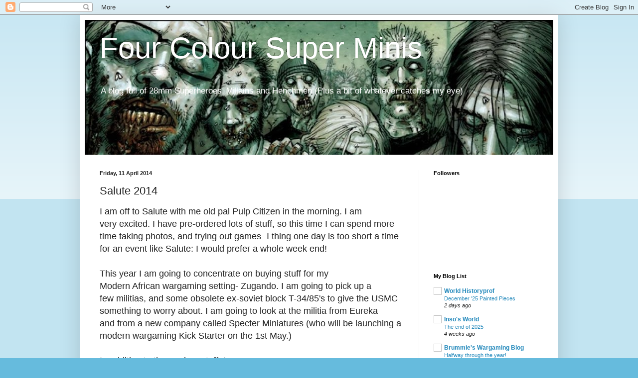

--- FILE ---
content_type: text/html; charset=UTF-8
request_url: http://fourcoloursupers.blogspot.com/2014/04/salute-2014.html
body_size: 20531
content:
<!DOCTYPE html>
<html class='v2' dir='ltr' lang='en-GB'>
<head>
<link href='https://www.blogger.com/static/v1/widgets/335934321-css_bundle_v2.css' rel='stylesheet' type='text/css'/>
<meta content='width=1100' name='viewport'/>
<meta content='text/html; charset=UTF-8' http-equiv='Content-Type'/>
<meta content='blogger' name='generator'/>
<link href='http://fourcoloursupers.blogspot.com/favicon.ico' rel='icon' type='image/x-icon'/>
<link href='http://fourcoloursupers.blogspot.com/2014/04/salute-2014.html' rel='canonical'/>
<link rel="alternate" type="application/atom+xml" title="Four Colour Super Minis - Atom" href="http://fourcoloursupers.blogspot.com/feeds/posts/default" />
<link rel="alternate" type="application/rss+xml" title="Four Colour Super Minis - RSS" href="http://fourcoloursupers.blogspot.com/feeds/posts/default?alt=rss" />
<link rel="service.post" type="application/atom+xml" title="Four Colour Super Minis - Atom" href="https://www.blogger.com/feeds/450639806271723798/posts/default" />

<link rel="alternate" type="application/atom+xml" title="Four Colour Super Minis - Atom" href="http://fourcoloursupers.blogspot.com/feeds/2713818784030713759/comments/default" />
<!--Can't find substitution for tag [blog.ieCssRetrofitLinks]-->
<link href='https://blogger.googleusercontent.com/img/b/R29vZ2xl/AVvXsEil9xDZJyPNG6l8t2VHQoeGcpHEoRilnHsKMjKqElT7s3-dzF9CK4i52Gs7DQLoDvDienkm3fGHsFqv6w6_LIqSlrJDsOJPIq7nxYLd6SzjcWRBu67_HjUHsuuyLfLnCMMCQ9XBNKjyd7c/s1600/thumbs.png' rel='image_src'/>
<meta content='http://fourcoloursupers.blogspot.com/2014/04/salute-2014.html' property='og:url'/>
<meta content='Salute 2014' property='og:title'/>
<meta content=' I am off to Salute with me old pal Pulp Citizen in the morning. I am very excited. I have pre-ordered lots of stuff, so this time I can spe...' property='og:description'/>
<meta content='https://blogger.googleusercontent.com/img/b/R29vZ2xl/AVvXsEil9xDZJyPNG6l8t2VHQoeGcpHEoRilnHsKMjKqElT7s3-dzF9CK4i52Gs7DQLoDvDienkm3fGHsFqv6w6_LIqSlrJDsOJPIq7nxYLd6SzjcWRBu67_HjUHsuuyLfLnCMMCQ9XBNKjyd7c/w1200-h630-p-k-no-nu/thumbs.png' property='og:image'/>
<title>Four Colour Super Minis: Salute 2014</title>
<style id='page-skin-1' type='text/css'><!--
/*
-----------------------------------------------
Blogger Template Style
Name:     Simple
Designer: Blogger
URL:      www.blogger.com
----------------------------------------------- */
/* Content
----------------------------------------------- */
body {
font: normal normal 12px Arial, Tahoma, Helvetica, FreeSans, sans-serif;
color: #222222;
background: #66bbdd none repeat scroll top left;
padding: 0 40px 40px 40px;
}
html body .region-inner {
min-width: 0;
max-width: 100%;
width: auto;
}
h2 {
font-size: 22px;
}
a:link {
text-decoration:none;
color: #2288bb;
}
a:visited {
text-decoration:none;
color: #888888;
}
a:hover {
text-decoration:underline;
color: #33aaff;
}
.body-fauxcolumn-outer .fauxcolumn-inner {
background: transparent url(https://resources.blogblog.com/blogblog/data/1kt/simple/body_gradient_tile_light.png) repeat scroll top left;
_background-image: none;
}
.body-fauxcolumn-outer .cap-top {
position: absolute;
z-index: 1;
height: 400px;
width: 100%;
}
.body-fauxcolumn-outer .cap-top .cap-left {
width: 100%;
background: transparent url(https://resources.blogblog.com/blogblog/data/1kt/simple/gradients_light.png) repeat-x scroll top left;
_background-image: none;
}
.content-outer {
-moz-box-shadow: 0 0 40px rgba(0, 0, 0, .15);
-webkit-box-shadow: 0 0 5px rgba(0, 0, 0, .15);
-goog-ms-box-shadow: 0 0 10px #333333;
box-shadow: 0 0 40px rgba(0, 0, 0, .15);
margin-bottom: 1px;
}
.content-inner {
padding: 10px 10px;
}
.content-inner {
background-color: #ffffff;
}
/* Header
----------------------------------------------- */
.header-outer {
background: transparent none repeat-x scroll 0 -400px;
_background-image: none;
}
.Header h1 {
font: normal normal 60px Arial, Tahoma, Helvetica, FreeSans, sans-serif;
color: #ffffff;
text-shadow: -1px -1px 1px rgba(0, 0, 0, .2);
}
.Header h1 a {
color: #ffffff;
}
.Header .description {
font-size: 140%;
color: #ffffff;
}
.header-inner .Header .titlewrapper {
padding: 22px 30px;
}
.header-inner .Header .descriptionwrapper {
padding: 0 30px;
}
/* Tabs
----------------------------------------------- */
.tabs-inner .section:first-child {
border-top: 1px solid #eeeeee;
}
.tabs-inner .section:first-child ul {
margin-top: -1px;
border-top: 1px solid #eeeeee;
border-left: 0 solid #eeeeee;
border-right: 0 solid #eeeeee;
}
.tabs-inner .widget ul {
background: #f5f5f5 url(https://resources.blogblog.com/blogblog/data/1kt/simple/gradients_light.png) repeat-x scroll 0 -800px;
_background-image: none;
border-bottom: 1px solid #eeeeee;
margin-top: 0;
margin-left: -30px;
margin-right: -30px;
}
.tabs-inner .widget li a {
display: inline-block;
padding: .6em 1em;
font: normal normal 14px Arial, Tahoma, Helvetica, FreeSans, sans-serif;
color: #999999;
border-left: 1px solid #ffffff;
border-right: 1px solid #eeeeee;
}
.tabs-inner .widget li:first-child a {
border-left: none;
}
.tabs-inner .widget li.selected a, .tabs-inner .widget li a:hover {
color: #000000;
background-color: #eeeeee;
text-decoration: none;
}
/* Columns
----------------------------------------------- */
.main-outer {
border-top: 0 solid #eeeeee;
}
.fauxcolumn-left-outer .fauxcolumn-inner {
border-right: 1px solid #eeeeee;
}
.fauxcolumn-right-outer .fauxcolumn-inner {
border-left: 1px solid #eeeeee;
}
/* Headings
----------------------------------------------- */
div.widget > h2,
div.widget h2.title {
margin: 0 0 1em 0;
font: normal bold 11px Arial, Tahoma, Helvetica, FreeSans, sans-serif;
color: #000000;
}
/* Widgets
----------------------------------------------- */
.widget .zippy {
color: #999999;
text-shadow: 2px 2px 1px rgba(0, 0, 0, .1);
}
.widget .popular-posts ul {
list-style: none;
}
/* Posts
----------------------------------------------- */
h2.date-header {
font: normal bold 11px Arial, Tahoma, Helvetica, FreeSans, sans-serif;
}
.date-header span {
background-color: transparent;
color: #222222;
padding: inherit;
letter-spacing: inherit;
margin: inherit;
}
.main-inner {
padding-top: 30px;
padding-bottom: 30px;
}
.main-inner .column-center-inner {
padding: 0 15px;
}
.main-inner .column-center-inner .section {
margin: 0 15px;
}
.post {
margin: 0 0 25px 0;
}
h3.post-title, .comments h4 {
font: normal normal 22px Arial, Tahoma, Helvetica, FreeSans, sans-serif;
margin: .75em 0 0;
}
.post-body {
font-size: 110%;
line-height: 1.4;
position: relative;
}
.post-body img, .post-body .tr-caption-container, .Profile img, .Image img,
.BlogList .item-thumbnail img {
padding: 2px;
background: #ffffff;
border: 1px solid #eeeeee;
-moz-box-shadow: 1px 1px 5px rgba(0, 0, 0, .1);
-webkit-box-shadow: 1px 1px 5px rgba(0, 0, 0, .1);
box-shadow: 1px 1px 5px rgba(0, 0, 0, .1);
}
.post-body img, .post-body .tr-caption-container {
padding: 5px;
}
.post-body .tr-caption-container {
color: #222222;
}
.post-body .tr-caption-container img {
padding: 0;
background: transparent;
border: none;
-moz-box-shadow: 0 0 0 rgba(0, 0, 0, .1);
-webkit-box-shadow: 0 0 0 rgba(0, 0, 0, .1);
box-shadow: 0 0 0 rgba(0, 0, 0, .1);
}
.post-header {
margin: 0 0 1.5em;
line-height: 1.6;
font-size: 90%;
}
.post-footer {
margin: 20px -2px 0;
padding: 5px 10px;
color: #666666;
background-color: #f9f9f9;
border-bottom: 1px solid #eeeeee;
line-height: 1.6;
font-size: 90%;
}
#comments .comment-author {
padding-top: 1.5em;
border-top: 1px solid #eeeeee;
background-position: 0 1.5em;
}
#comments .comment-author:first-child {
padding-top: 0;
border-top: none;
}
.avatar-image-container {
margin: .2em 0 0;
}
#comments .avatar-image-container img {
border: 1px solid #eeeeee;
}
/* Comments
----------------------------------------------- */
.comments .comments-content .icon.blog-author {
background-repeat: no-repeat;
background-image: url([data-uri]);
}
.comments .comments-content .loadmore a {
border-top: 1px solid #999999;
border-bottom: 1px solid #999999;
}
.comments .comment-thread.inline-thread {
background-color: #f9f9f9;
}
.comments .continue {
border-top: 2px solid #999999;
}
/* Accents
---------------------------------------------- */
.section-columns td.columns-cell {
border-left: 1px solid #eeeeee;
}
.blog-pager {
background: transparent none no-repeat scroll top center;
}
.blog-pager-older-link, .home-link,
.blog-pager-newer-link {
background-color: #ffffff;
padding: 5px;
}
.footer-outer {
border-top: 0 dashed #bbbbbb;
}
/* Mobile
----------------------------------------------- */
body.mobile  {
background-size: auto;
}
.mobile .body-fauxcolumn-outer {
background: transparent none repeat scroll top left;
}
.mobile .body-fauxcolumn-outer .cap-top {
background-size: 100% auto;
}
.mobile .content-outer {
-webkit-box-shadow: 0 0 3px rgba(0, 0, 0, .15);
box-shadow: 0 0 3px rgba(0, 0, 0, .15);
}
.mobile .tabs-inner .widget ul {
margin-left: 0;
margin-right: 0;
}
.mobile .post {
margin: 0;
}
.mobile .main-inner .column-center-inner .section {
margin: 0;
}
.mobile .date-header span {
padding: 0.1em 10px;
margin: 0 -10px;
}
.mobile h3.post-title {
margin: 0;
}
.mobile .blog-pager {
background: transparent none no-repeat scroll top center;
}
.mobile .footer-outer {
border-top: none;
}
.mobile .main-inner, .mobile .footer-inner {
background-color: #ffffff;
}
.mobile-index-contents {
color: #222222;
}
.mobile-link-button {
background-color: #2288bb;
}
.mobile-link-button a:link, .mobile-link-button a:visited {
color: #ffffff;
}
.mobile .tabs-inner .section:first-child {
border-top: none;
}
.mobile .tabs-inner .PageList .widget-content {
background-color: #eeeeee;
color: #000000;
border-top: 1px solid #eeeeee;
border-bottom: 1px solid #eeeeee;
}
.mobile .tabs-inner .PageList .widget-content .pagelist-arrow {
border-left: 1px solid #eeeeee;
}

--></style>
<style id='template-skin-1' type='text/css'><!--
body {
min-width: 960px;
}
.content-outer, .content-fauxcolumn-outer, .region-inner {
min-width: 960px;
max-width: 960px;
_width: 960px;
}
.main-inner .columns {
padding-left: 0;
padding-right: 270px;
}
.main-inner .fauxcolumn-center-outer {
left: 0;
right: 270px;
/* IE6 does not respect left and right together */
_width: expression(this.parentNode.offsetWidth -
parseInt("0") -
parseInt("270px") + 'px');
}
.main-inner .fauxcolumn-left-outer {
width: 0;
}
.main-inner .fauxcolumn-right-outer {
width: 270px;
}
.main-inner .column-left-outer {
width: 0;
right: 100%;
margin-left: -0;
}
.main-inner .column-right-outer {
width: 270px;
margin-right: -270px;
}
#layout {
min-width: 0;
}
#layout .content-outer {
min-width: 0;
width: 800px;
}
#layout .region-inner {
min-width: 0;
width: auto;
}
body#layout div.add_widget {
padding: 8px;
}
body#layout div.add_widget a {
margin-left: 32px;
}
--></style>
<link href='https://www.blogger.com/dyn-css/authorization.css?targetBlogID=450639806271723798&amp;zx=58e65398-d104-4ef4-8166-290f227b38ee' media='none' onload='if(media!=&#39;all&#39;)media=&#39;all&#39;' rel='stylesheet'/><noscript><link href='https://www.blogger.com/dyn-css/authorization.css?targetBlogID=450639806271723798&amp;zx=58e65398-d104-4ef4-8166-290f227b38ee' rel='stylesheet'/></noscript>
<meta name='google-adsense-platform-account' content='ca-host-pub-1556223355139109'/>
<meta name='google-adsense-platform-domain' content='blogspot.com'/>

</head>
<body class='loading variant-pale'>
<div class='navbar section' id='navbar' name='Navbar'><div class='widget Navbar' data-version='1' id='Navbar1'><script type="text/javascript">
    function setAttributeOnload(object, attribute, val) {
      if(window.addEventListener) {
        window.addEventListener('load',
          function(){ object[attribute] = val; }, false);
      } else {
        window.attachEvent('onload', function(){ object[attribute] = val; });
      }
    }
  </script>
<div id="navbar-iframe-container"></div>
<script type="text/javascript" src="https://apis.google.com/js/platform.js"></script>
<script type="text/javascript">
      gapi.load("gapi.iframes:gapi.iframes.style.bubble", function() {
        if (gapi.iframes && gapi.iframes.getContext) {
          gapi.iframes.getContext().openChild({
              url: 'https://www.blogger.com/navbar/450639806271723798?po\x3d2713818784030713759\x26origin\x3dhttp://fourcoloursupers.blogspot.com',
              where: document.getElementById("navbar-iframe-container"),
              id: "navbar-iframe"
          });
        }
      });
    </script><script type="text/javascript">
(function() {
var script = document.createElement('script');
script.type = 'text/javascript';
script.src = '//pagead2.googlesyndication.com/pagead/js/google_top_exp.js';
var head = document.getElementsByTagName('head')[0];
if (head) {
head.appendChild(script);
}})();
</script>
</div></div>
<div class='body-fauxcolumns'>
<div class='fauxcolumn-outer body-fauxcolumn-outer'>
<div class='cap-top'>
<div class='cap-left'></div>
<div class='cap-right'></div>
</div>
<div class='fauxborder-left'>
<div class='fauxborder-right'></div>
<div class='fauxcolumn-inner'>
</div>
</div>
<div class='cap-bottom'>
<div class='cap-left'></div>
<div class='cap-right'></div>
</div>
</div>
</div>
<div class='content'>
<div class='content-fauxcolumns'>
<div class='fauxcolumn-outer content-fauxcolumn-outer'>
<div class='cap-top'>
<div class='cap-left'></div>
<div class='cap-right'></div>
</div>
<div class='fauxborder-left'>
<div class='fauxborder-right'></div>
<div class='fauxcolumn-inner'>
</div>
</div>
<div class='cap-bottom'>
<div class='cap-left'></div>
<div class='cap-right'></div>
</div>
</div>
</div>
<div class='content-outer'>
<div class='content-cap-top cap-top'>
<div class='cap-left'></div>
<div class='cap-right'></div>
</div>
<div class='fauxborder-left content-fauxborder-left'>
<div class='fauxborder-right content-fauxborder-right'></div>
<div class='content-inner'>
<header>
<div class='header-outer'>
<div class='header-cap-top cap-top'>
<div class='cap-left'></div>
<div class='cap-right'></div>
</div>
<div class='fauxborder-left header-fauxborder-left'>
<div class='fauxborder-right header-fauxborder-right'></div>
<div class='region-inner header-inner'>
<div class='header section' id='header' name='Header'><div class='widget Header' data-version='1' id='Header1'>
<div id='header-inner' style='background-image: url("https://blogger.googleusercontent.com/img/b/R29vZ2xl/AVvXsEh625sY0f7IlHhZi7exf0OsVz31ky5Pnb2YuWQJH93lGsvaixjsVYD46BYxCfULPRKeGTUfsBrxbens0t3vtL_AcGYOQEr2Oq50IoQeiu6TFAa1YAiOwwQBUwaXBvUenz9ihO7eMKH9j58/s940/tumblr_static_cropped-zombie-header.jpg"); background-position: left; min-height: 271px; _height: 271px; background-repeat: no-repeat; '>
<div class='titlewrapper' style='background: transparent'>
<h1 class='title' style='background: transparent; border-width: 0px'>
<a href='http://fourcoloursupers.blogspot.com/'>
Four Colour Super Minis
</a>
</h1>
</div>
<div class='descriptionwrapper'>
<p class='description'><span>A blog full of 28mm Superheroes, Villains and Henchmen (Plus a bit of whatever catches my eye)</span></p>
</div>
</div>
</div></div>
</div>
</div>
<div class='header-cap-bottom cap-bottom'>
<div class='cap-left'></div>
<div class='cap-right'></div>
</div>
</div>
</header>
<div class='tabs-outer'>
<div class='tabs-cap-top cap-top'>
<div class='cap-left'></div>
<div class='cap-right'></div>
</div>
<div class='fauxborder-left tabs-fauxborder-left'>
<div class='fauxborder-right tabs-fauxborder-right'></div>
<div class='region-inner tabs-inner'>
<div class='tabs no-items section' id='crosscol' name='Cross-column'></div>
<div class='tabs no-items section' id='crosscol-overflow' name='Cross-Column 2'></div>
</div>
</div>
<div class='tabs-cap-bottom cap-bottom'>
<div class='cap-left'></div>
<div class='cap-right'></div>
</div>
</div>
<div class='main-outer'>
<div class='main-cap-top cap-top'>
<div class='cap-left'></div>
<div class='cap-right'></div>
</div>
<div class='fauxborder-left main-fauxborder-left'>
<div class='fauxborder-right main-fauxborder-right'></div>
<div class='region-inner main-inner'>
<div class='columns fauxcolumns'>
<div class='fauxcolumn-outer fauxcolumn-center-outer'>
<div class='cap-top'>
<div class='cap-left'></div>
<div class='cap-right'></div>
</div>
<div class='fauxborder-left'>
<div class='fauxborder-right'></div>
<div class='fauxcolumn-inner'>
</div>
</div>
<div class='cap-bottom'>
<div class='cap-left'></div>
<div class='cap-right'></div>
</div>
</div>
<div class='fauxcolumn-outer fauxcolumn-left-outer'>
<div class='cap-top'>
<div class='cap-left'></div>
<div class='cap-right'></div>
</div>
<div class='fauxborder-left'>
<div class='fauxborder-right'></div>
<div class='fauxcolumn-inner'>
</div>
</div>
<div class='cap-bottom'>
<div class='cap-left'></div>
<div class='cap-right'></div>
</div>
</div>
<div class='fauxcolumn-outer fauxcolumn-right-outer'>
<div class='cap-top'>
<div class='cap-left'></div>
<div class='cap-right'></div>
</div>
<div class='fauxborder-left'>
<div class='fauxborder-right'></div>
<div class='fauxcolumn-inner'>
</div>
</div>
<div class='cap-bottom'>
<div class='cap-left'></div>
<div class='cap-right'></div>
</div>
</div>
<!-- corrects IE6 width calculation -->
<div class='columns-inner'>
<div class='column-center-outer'>
<div class='column-center-inner'>
<div class='main section' id='main' name='Main'><div class='widget Blog' data-version='1' id='Blog1'>
<div class='blog-posts hfeed'>

          <div class="date-outer">
        
<h2 class='date-header'><span>Friday, 11 April 2014</span></h2>

          <div class="date-posts">
        
<div class='post-outer'>
<div class='post hentry uncustomized-post-template' itemprop='blogPost' itemscope='itemscope' itemtype='http://schema.org/BlogPosting'>
<meta content='https://blogger.googleusercontent.com/img/b/R29vZ2xl/AVvXsEil9xDZJyPNG6l8t2VHQoeGcpHEoRilnHsKMjKqElT7s3-dzF9CK4i52Gs7DQLoDvDienkm3fGHsFqv6w6_LIqSlrJDsOJPIq7nxYLd6SzjcWRBu67_HjUHsuuyLfLnCMMCQ9XBNKjyd7c/s1600/thumbs.png' itemprop='image_url'/>
<meta content='450639806271723798' itemprop='blogId'/>
<meta content='2713818784030713759' itemprop='postId'/>
<a name='2713818784030713759'></a>
<h3 class='post-title entry-title' itemprop='name'>
Salute 2014
</h3>
<div class='post-header'>
<div class='post-header-line-1'></div>
</div>
<div class='post-body entry-content' id='post-body-2713818784030713759' itemprop='description articleBody'>
<div class="separator" style="clear: both; text-align: left;">
<span style="font-size: large;">I am off to Salute with me old pal Pulp Citizen in the&nbsp;morning. I am very&nbsp;excited. I have pre-ordered lots of stuff, so this time I can spend more time taking photos, and trying out games- I thing one day is too short a time for an event like Salute: I would prefer a whole week end!</span></div>
<div class="separator" style="clear: both; text-align: left;">
<span style="font-size: large;"><br /></span></div>
<div class="separator" style="clear: both; text-align: left;">
<span style="font-size: large;">This year I am going to&nbsp;concentrate&nbsp;on&nbsp;buying&nbsp;stuff&nbsp;for my Modern&nbsp;African&nbsp;wargaming setting- Zugando. I am going to pick up a few&nbsp;militias, and&nbsp;some&nbsp;obsolete&nbsp;ex-soviet block T-34/85's to give&nbsp;the&nbsp;USMC something to worry about. I am going to look at&nbsp;the&nbsp;militia&nbsp;from Eureka and&nbsp;fr</span><span style="font-size: large;">o</span><span style="font-size: large;">m</span><span style="font-size: large;">&nbsp;a new&nbsp;company&nbsp;called Specter Miniatures&nbsp;(who&nbsp;will be launching a modern wargaming Kick Starter on&nbsp;the</span><span style="font-size: large;">&nbsp;1st May.)</span></div>
<div class="separator" style="clear: both; text-align: left;">
<span style="font-size: large;"><br /></span></div>
<div class="separator" style="clear: both; text-align: left;">
<span style="font-size: large;">In addition to&nbsp;the&nbsp;modern stuff, I am&nbsp;mostly&nbsp;going&nbsp;to&nbsp;concentrate&nbsp;on&nbsp;Napoleonics, and namely&nbsp;the&nbsp;Peninsular&nbsp;War- I shall&nbsp;be&nbsp;visiting&nbsp;Front Rank,&nbsp;Eureka,&nbsp;Trent,&nbsp;SHQ and Perry: I have quite a long shopping list. Some of it will be obvious- 95th rifles etc, but some might be a bit more&nbsp;surprising/interesting.</span></div>
<div class="separator" style="clear: both; text-align: left;">
<br /></div>
<div class="separator" style="clear: both; text-align: center;">
<a href="https://blogger.googleusercontent.com/img/b/R29vZ2xl/AVvXsEil9xDZJyPNG6l8t2VHQoeGcpHEoRilnHsKMjKqElT7s3-dzF9CK4i52Gs7DQLoDvDienkm3fGHsFqv6w6_LIqSlrJDsOJPIq7nxYLd6SzjcWRBu67_HjUHsuuyLfLnCMMCQ9XBNKjyd7c/s1600/thumbs.png" imageanchor="1" style="margin-left: 1em; margin-right: 1em;"><img border="0" height="142" src="https://blogger.googleusercontent.com/img/b/R29vZ2xl/AVvXsEil9xDZJyPNG6l8t2VHQoeGcpHEoRilnHsKMjKqElT7s3-dzF9CK4i52Gs7DQLoDvDienkm3fGHsFqv6w6_LIqSlrJDsOJPIq7nxYLd6SzjcWRBu67_HjUHsuuyLfLnCMMCQ9XBNKjyd7c/s1600/thumbs.png" width="400" /></a></div>
<div class="separator" style="clear: both; text-align: center;">
<br /></div>
<div class="separator" style="clear: both; text-align: center;">
<br /></div>
<div class="" style="clear: both; text-align: left;">
<span style="font-size: large;">Last on my list is some English Civil War clubmen form Warlord- Not really my period, but it is a popular&nbsp;periods&nbsp;at&nbsp;the&nbsp;Earlswood&nbsp;Wargamers, and So I thought I would paint a few&nbsp;for&nbsp;the&nbsp;club, just&nbsp;because they look interesting.&nbsp;</span></div>
<div class="" style="clear: both; text-align: left;">
<span style="font-size: large;"><br /></span></div>
<div class="" style="clear: both; text-align: left;">
<span style="font-size: large;">Finally I will be taking a bit of cash for&nbsp;the&nbsp;odd impulse buy that Salute always&nbsp;necessitates.&nbsp;</span></div>
<div class="" style="clear: both; text-align: left;">
<span style="font-size: large;"><br /></span></div>
<div class="" style="clear: both; text-align: left;">
<span style="font-size: large;">I will be sure to post pictures of what I buy ASAP!</span></div>
<br />
<div style='clear: both;'></div>
</div>
<div class='post-footer'>
<div class='post-footer-line post-footer-line-1'>
<span class='post-author vcard'>
Posted by
<span class='fn' itemprop='author' itemscope='itemscope' itemtype='http://schema.org/Person'>
<meta content='https://www.blogger.com/profile/16349552714215786413' itemprop='url'/>
<a class='g-profile' href='https://www.blogger.com/profile/16349552714215786413' rel='author' title='author profile'>
<span itemprop='name'>Rob Bresnen</span>
</a>
</span>
</span>
<span class='post-timestamp'>
at
<meta content='http://fourcoloursupers.blogspot.com/2014/04/salute-2014.html' itemprop='url'/>
<a class='timestamp-link' href='http://fourcoloursupers.blogspot.com/2014/04/salute-2014.html' rel='bookmark' title='permanent link'><abbr class='published' itemprop='datePublished' title='2014-04-11T11:26:00-07:00'>11:26</abbr></a>
</span>
<span class='post-comment-link'>
</span>
<span class='post-icons'>
<span class='item-control blog-admin pid-493242429'>
<a href='https://www.blogger.com/post-edit.g?blogID=450639806271723798&postID=2713818784030713759&from=pencil' title='Edit Post'>
<img alt='' class='icon-action' height='18' src='https://resources.blogblog.com/img/icon18_edit_allbkg.gif' width='18'/>
</a>
</span>
</span>
<div class='post-share-buttons goog-inline-block'>
</div>
</div>
<div class='post-footer-line post-footer-line-2'>
<span class='post-labels'>
</span>
</div>
<div class='post-footer-line post-footer-line-3'>
<span class='post-location'>
</span>
</div>
</div>
</div>
<div class='comments' id='comments'>
<a name='comments'></a>
<h4>1 comment:</h4>
<div id='Blog1_comments-block-wrapper'>
<dl class='avatar-comment-indent' id='comments-block'>
<dt class='comment-author ' id='c8138631783151868991'>
<a name='c8138631783151868991'></a>
<div class="avatar-image-container vcard"><span dir="ltr"><a href="https://www.blogger.com/profile/18001946192905517180" target="" rel="nofollow" onclick="" class="avatar-hovercard" id="av-8138631783151868991-18001946192905517180"><img src="https://resources.blogblog.com/img/blank.gif" width="35" height="35" class="delayLoad" style="display: none;" longdesc="//2.bp.blogspot.com/-8OJePwviTqk/Y8png23aWRI/AAAAAAABNAw/fiBnBil-KOsCznU9tNbpwO_wqY9Z0er-wCK4BGAYYCw/s35/0ac2c9e8ca732e0cfbb072105c65788e_1920_KR%25255B1%25255D.png" alt="" title="Simon Quinton ">

<noscript><img src="//2.bp.blogspot.com/-8OJePwviTqk/Y8png23aWRI/AAAAAAABNAw/fiBnBil-KOsCznU9tNbpwO_wqY9Z0er-wCK4BGAYYCw/s35/0ac2c9e8ca732e0cfbb072105c65788e_1920_KR%25255B1%25255D.png" width="35" height="35" class="photo" alt=""></noscript></a></span></div>
<a href='https://www.blogger.com/profile/18001946192905517180' rel='nofollow'>Simon Quinton </a>
said...
</dt>
<dd class='comment-body' id='Blog1_cmt-8138631783151868991'>
<p>
Hope you had a good time and look forward to seeing some pics and the loot haul!
</p>
</dd>
<dd class='comment-footer'>
<span class='comment-timestamp'>
<a href='http://fourcoloursupers.blogspot.com/2014/04/salute-2014.html?showComment=1397377246341#c8138631783151868991' title='comment permalink'>
13 April 2014 at 01:20
</a>
<span class='item-control blog-admin pid-328889943'>
<a class='comment-delete' href='https://www.blogger.com/comment/delete/450639806271723798/8138631783151868991' title='Delete Comment'>
<img src='https://resources.blogblog.com/img/icon_delete13.gif'/>
</a>
</span>
</span>
</dd>
</dl>
</div>
<p class='comment-footer'>
<a href='https://www.blogger.com/comment/fullpage/post/450639806271723798/2713818784030713759' onclick=''>Post a Comment</a>
</p>
</div>
</div>

        </div></div>
      
</div>
<div class='blog-pager' id='blog-pager'>
<span id='blog-pager-newer-link'>
<a class='blog-pager-newer-link' href='http://fourcoloursupers.blogspot.com/2014/04/salute-2014-photos-part-1.html' id='Blog1_blog-pager-newer-link' title='Newer Post'>Newer Post</a>
</span>
<span id='blog-pager-older-link'>
<a class='blog-pager-older-link' href='http://fourcoloursupers.blogspot.com/2014/04/peninsular-war-redcoats.html' id='Blog1_blog-pager-older-link' title='Older Post'>Older Post</a>
</span>
<a class='home-link' href='http://fourcoloursupers.blogspot.com/'>Home</a>
</div>
<div class='clear'></div>
<div class='post-feeds'>
<div class='feed-links'>
Subscribe to:
<a class='feed-link' href='http://fourcoloursupers.blogspot.com/feeds/2713818784030713759/comments/default' target='_blank' type='application/atom+xml'>Post Comments (Atom)</a>
</div>
</div>
</div></div>
</div>
</div>
<div class='column-left-outer'>
<div class='column-left-inner'>
<aside>
</aside>
</div>
</div>
<div class='column-right-outer'>
<div class='column-right-inner'>
<aside>
<div class='sidebar section' id='sidebar-right-1'><div class='widget Followers' data-version='1' id='Followers2'>
<h2 class='title'>Followers</h2>
<div class='widget-content'>
<div id='Followers2-wrapper'>
<div style='margin-right:2px;'>
<div><script type="text/javascript" src="https://apis.google.com/js/platform.js"></script>
<div id="followers-iframe-container"></div>
<script type="text/javascript">
    window.followersIframe = null;
    function followersIframeOpen(url) {
      gapi.load("gapi.iframes", function() {
        if (gapi.iframes && gapi.iframes.getContext) {
          window.followersIframe = gapi.iframes.getContext().openChild({
            url: url,
            where: document.getElementById("followers-iframe-container"),
            messageHandlersFilter: gapi.iframes.CROSS_ORIGIN_IFRAMES_FILTER,
            messageHandlers: {
              '_ready': function(obj) {
                window.followersIframe.getIframeEl().height = obj.height;
              },
              'reset': function() {
                window.followersIframe.close();
                followersIframeOpen("https://www.blogger.com/followers/frame/450639806271723798?colors\x3dCgt0cmFuc3BhcmVudBILdHJhbnNwYXJlbnQaByMyMjIyMjIiByMyMjg4YmIqByNmZmZmZmYyByMwMDAwMDA6ByMyMjIyMjJCByMyMjg4YmJKByM5OTk5OTlSByMyMjg4YmJaC3RyYW5zcGFyZW50\x26pageSize\x3d21\x26hl\x3den-GB\x26origin\x3dhttp://fourcoloursupers.blogspot.com");
              },
              'open': function(url) {
                window.followersIframe.close();
                followersIframeOpen(url);
              }
            }
          });
        }
      });
    }
    followersIframeOpen("https://www.blogger.com/followers/frame/450639806271723798?colors\x3dCgt0cmFuc3BhcmVudBILdHJhbnNwYXJlbnQaByMyMjIyMjIiByMyMjg4YmIqByNmZmZmZmYyByMwMDAwMDA6ByMyMjIyMjJCByMyMjg4YmJKByM5OTk5OTlSByMyMjg4YmJaC3RyYW5zcGFyZW50\x26pageSize\x3d21\x26hl\x3den-GB\x26origin\x3dhttp://fourcoloursupers.blogspot.com");
  </script></div>
</div>
</div>
<div class='clear'></div>
</div>
</div><div class='widget BlogList' data-version='1' id='BlogList1'>
<h2 class='title'>My Blog List</h2>
<div class='widget-content'>
<div class='blog-list-container' id='BlogList1_container'>
<ul id='BlogList1_blogs'>
<li style='display: block;'>
<div class='blog-icon'>
<img data-lateloadsrc='https://lh3.googleusercontent.com/blogger_img_proxy/AEn0k_u6UL4ZZvcsjpwTfzFFF1ztjGZTsHdaLI1LpKk2Y__ksZ3gCIJofW4mkBq9lKktEqTXtL7QMZhapz3t9exvCPCCBTIm70P5_7EGmGHCFYC52Xi2sRc=s16-w16-h16' height='16' width='16'/>
</div>
<div class='blog-content'>
<div class='blog-title'>
<a href='https://worldhistoryprof.blogspot.com/' target='_blank'>
World Historyprof</a>
</div>
<div class='item-content'>
<span class='item-title'>
<a href='https://worldhistoryprof.blogspot.com/2026/01/december-25-painted-pieces.html' target='_blank'>
December '25 Painted Pieces
</a>
</span>
<div class='item-time'>
2 days ago
</div>
</div>
</div>
<div style='clear: both;'></div>
</li>
<li style='display: block;'>
<div class='blog-icon'>
<img data-lateloadsrc='https://lh3.googleusercontent.com/blogger_img_proxy/AEn0k_u0i-KeSdr6xnMkPwE0vrF4GVXR4bdHYTDqj0nsQeYztaYvj0r0RFi_d_iUxpjJVhMI6pF0vTnjW-i7OAga5MXOVoD_s1gxgVtw8v61-g=s16-w16-h16' height='16' width='16'/>
</div>
<div class='blog-content'>
<div class='blog-title'>
<a href='http://insosworld.blogspot.com/' target='_blank'>
Inso's World</a>
</div>
<div class='item-content'>
<span class='item-title'>
<a href='http://insosworld.blogspot.com/2025/12/the-end-of-2025.html' target='_blank'>
The end of 2025
</a>
</span>
<div class='item-time'>
4 weeks ago
</div>
</div>
</div>
<div style='clear: both;'></div>
</li>
<li style='display: block;'>
<div class='blog-icon'>
<img data-lateloadsrc='https://lh3.googleusercontent.com/blogger_img_proxy/AEn0k_tXx_W6QdQcol2hjFw17MXq--gkY4kJTgtOcz1Q0EtjC9Hrbr-eYvn4gqHuYk1XAeRhkaYz6QBpwCczX09S4mggViEWr6G254nAht1f2QTXKKvB1yuNV1v9=s16-w16-h16' height='16' width='16'/>
</div>
<div class='blog-content'>
<div class='blog-title'>
<a href='http://brummieswargamingblog.blogspot.com/' target='_blank'>
Brummie's Wargaming Blog</a>
</div>
<div class='item-content'>
<span class='item-title'>
<a href='http://brummieswargamingblog.blogspot.com/2025/06/halfway-through-year.html' target='_blank'>
Halfway through the year!
</a>
</span>
<div class='item-time'>
6 months ago
</div>
</div>
</div>
<div style='clear: both;'></div>
</li>
<li style='display: block;'>
<div class='blog-icon'>
<img data-lateloadsrc='https://lh3.googleusercontent.com/blogger_img_proxy/AEn0k_txYvzoYwtjs0ABe3Ndhga3dAMI0ywtFWmgddNVUCFRnDIQs3Up3QriTv0spAhEkmoDGvUuYAYPzNQfEO3RJmBFby4VdKCD6VmG_Kb6DnqsYpG4zob7Sfv9MPw=s16-w16-h16' height='16' width='16'/>
</div>
<div class='blog-content'>
<div class='blog-title'>
<a href='http://carmensminiaturepainting.blogspot.com/' target='_blank'>
Carmen's fun painty time</a>
</div>
<div class='item-content'>
<span class='item-title'>
<a href='http://carmensminiaturepainting.blogspot.com/2025/06/americas-cup-boats.html' target='_blank'>
America's Cup boats
</a>
</span>
<div class='item-time'>
7 months ago
</div>
</div>
</div>
<div style='clear: both;'></div>
</li>
<li style='display: block;'>
<div class='blog-icon'>
<img data-lateloadsrc='https://lh3.googleusercontent.com/blogger_img_proxy/AEn0k_sILy0yRfcAsfmbrfgwTcdapWoI-waIrrJHG75ys0SjwLhexP2mXv5T6yAMvjg6oS-6PkGdRqUBpgeG0IIff8okma7ih-IrDcsLvUs4yjoN=s16-w16-h16' height='16' width='16'/>
</div>
<div class='blog-content'>
<div class='blog-title'>
<a href='http://flames-of-war.blogspot.com/' target='_blank'>
flames of war</a>
</div>
<div class='item-content'>
<span class='item-title'>
<a href='http://flames-of-war.blogspot.com/2025/03/kings-of-ruin.html' target='_blank'>
Kings of Ruin
</a>
</span>
<div class='item-time'>
10 months ago
</div>
</div>
</div>
<div style='clear: both;'></div>
</li>
<li style='display: block;'>
<div class='blog-icon'>
<img data-lateloadsrc='https://lh3.googleusercontent.com/blogger_img_proxy/AEn0k_vR4XIraGH17uvo2nz96qgnKwcce_GQQopaGZSD513ixX0VH06sW1JL69afBw8LpJiLkYXc3qQevcNnYi6z95Rrcq4u8HrdptXBF3l-DuA2gtHXmG2H-OX07YYO=s16-w16-h16' height='16' width='16'/>
</div>
<div class='blog-content'>
<div class='blog-title'>
<a href='http://vampifansworldoftheundead.blogspot.com/' target='_blank'>
Vampifan's World of the Undead</a>
</div>
<div class='item-content'>
<span class='item-title'>
<a href='http://vampifansworldoftheundead.blogspot.com/2020/01/vampifans-views-126-enforced-absence.html' target='_blank'>
Vampifans Views 126 - Enforced Absence
</a>
</span>
<div class='item-time'>
6 years ago
</div>
</div>
</div>
<div style='clear: both;'></div>
</li>
<li style='display: block;'>
<div class='blog-icon'>
<img data-lateloadsrc='https://lh3.googleusercontent.com/blogger_img_proxy/AEn0k_v7pgNW7LwXHljb8R6Rzk5UJAUC3xG3oHjH4dVgnYB7X3gCplMVZRJBN7RhDAUYjbQElT6eyLrOiZRwV47DPmzKDm2AiYvivmhg-lG4=s16-w16-h16' height='16' width='16'/>
</div>
<div class='blog-content'>
<div class='blog-title'>
<a href='http://rogzombie.blogspot.com/' target='_blank'>
Rogzombie</a>
</div>
<div class='item-content'>
<span class='item-title'>
<a href='http://rogzombie.blogspot.com/2019/09/some-minis-i-painted-back-around-time.html' target='_blank'>
Some minis I painted back around the time of the dot com bubble...
</a>
</span>
<div class='item-time'>
6 years ago
</div>
</div>
</div>
<div style='clear: both;'></div>
</li>
<li style='display: block;'>
<div class='blog-icon'>
<img data-lateloadsrc='https://lh3.googleusercontent.com/blogger_img_proxy/AEn0k_s_SH5kbB6QRpWftAtoY9knyxBlcTrHBA6OMMWVVv0VeOGny85mURJmR1tVZp3dpXU84_kb6AYKeznwsn3jVgoLYltW7NWrA0ZFHbyqQXh4_AvFGCZigvTYVMrPknEWkhNERA=s16-w16-h16' height='16' width='16'/>
</div>
<div class='blog-content'>
<div class='blog-title'>
<a href='https://eclecticgentlemantabletopgamer.blogspot.com/' target='_blank'>
Eclectic Gentleman Tabletop Gamer</a>
</div>
<div class='item-content'>
<span class='item-title'>
<a href='https://eclecticgentlemantabletopgamer.blogspot.com/2019/08/supers-unlimited-kickstarter-from.html' target='_blank'>
Supers Unlimited Kickstarter From Kitbash Games Is Underway!
</a>
</span>
<div class='item-time'>
6 years ago
</div>
</div>
</div>
<div style='clear: both;'></div>
</li>
<li style='display: block;'>
<div class='blog-icon'>
<img data-lateloadsrc='https://lh3.googleusercontent.com/blogger_img_proxy/AEn0k_u1NiTnrcPAwgYCO8bew3u4hLH9gYawMqlF6hMUSFTII3kAgM_JV_NVW9pkPSrK0erBTwPaSFt2LbFqFTyVOEcHwOXcyKVpmw8qI3yNaaW3=s16-w16-h16' height='16' width='16'/>
</div>
<div class='blog-content'>
<div class='blog-title'>
<a href='http://pulp-citizen.blogspot.com/' target='_blank'>
Pulp Citizen</a>
</div>
<div class='item-content'>
<span class='item-title'>
<a href='http://pulp-citizen.blogspot.com/2019/08/supers-unlimited-kickstarter-has.html' target='_blank'>
Supers Unlimited Kickstarter Is Underway
</a>
</span>
<div class='item-time'>
6 years ago
</div>
</div>
</div>
<div style='clear: both;'></div>
</li>
<li style='display: block;'>
<div class='blog-icon'>
<img data-lateloadsrc='https://lh3.googleusercontent.com/blogger_img_proxy/AEn0k_uIqCN3lqghJdlY2MQ-SGwNYrXpMBNFR_zi3eIR4GqvvgDoWmlkyhedL0sZ75zjt_CmXcTUFFwxl7huaDYe-4Nv15yqgiUGmlKJ8Tw75di5zKWcvxHZ6DE=s16-w16-h16' height='16' width='16'/>
</div>
<div class='blog-content'>
<div class='blog-title'>
<a href='https://khorosho-productions.blogspot.com/' target='_blank'>
Khorosho Productions</a>
</div>
<div class='item-content'>
<span class='item-title'>
<a href='https://khorosho-productions.blogspot.com/2019/04/preview-left-at-bottom-of-garden.html' target='_blank'>
Preview: Left at the Bottom of the Garden
</a>
</span>
<div class='item-time'>
6 years ago
</div>
</div>
</div>
<div style='clear: both;'></div>
</li>
<li style='display: none;'>
<div class='blog-icon'>
<img data-lateloadsrc='https://lh3.googleusercontent.com/blogger_img_proxy/AEn0k_v-KRm4o2OCyznNn3KOlJiWU5U2TqhRQMZhRGgVS73sGoQJ3dP3LDTPszneMyUhx4hty2Xy-cBntbM_lQXGtq-8Sy7feGy9MOeiMBQnQaColpiIATGeytQ=s16-w16-h16' height='16' width='16'/>
</div>
<div class='blog-content'>
<div class='blog-title'>
<a href='http://fischers-design-shop.blogspot.com/' target='_blank'>
DEI GRECI</a>
</div>
<div class='item-content'>
<span class='item-title'>
<a href='http://fischers-design-shop.blogspot.com/2019/03/monster-rider-4.html' target='_blank'>
Monster Rider (4)
</a>
</span>
<div class='item-time'>
6 years ago
</div>
</div>
</div>
<div style='clear: both;'></div>
</li>
<li style='display: none;'>
<div class='blog-icon'>
<img data-lateloadsrc='https://lh3.googleusercontent.com/blogger_img_proxy/AEn0k_suuf0MM5J3ECYVhePAsoY_c_6PIrKpggCV_88R1xWNDLGz9Pv2Ym_BuYwZcPVzBs4tIin0MzgdHakQj3Edrat8_RfvQbyLO5WhKUSw1wnKE_nYxg-dyBk=s16-w16-h16' height='16' width='16'/>
</div>
<div class='blog-content'>
<div class='blog-title'>
<a href='http://talesfromthemaelstrom.blogspot.com/' target='_blank'>
Tales from the Maelstrom</a>
</div>
<div class='item-content'>
<span class='item-title'>
<a href='http://talesfromthemaelstrom.blogspot.com/2018/08/3rd-edition-warhammer-norse-army-update.html' target='_blank'>
3rd edition Warhammer Norse army update
</a>
</span>
<div class='item-time'>
7 years ago
</div>
</div>
</div>
<div style='clear: both;'></div>
</li>
<li style='display: none;'>
<div class='blog-icon'>
<img data-lateloadsrc='https://lh3.googleusercontent.com/blogger_img_proxy/AEn0k_updmFNLjrkEa3NY_beuvSWRJOhnSjajT7QYhRl9mJ7AhiA6jXdLGg-wfy1cOxuAsoEuBtqnti2gogW5sDo9zuVrxNexr3Qh4PgCIOPQKdJCA=s16-w16-h16' height='16' width='16'/>
</div>
<div class='blog-content'>
<div class='blog-title'>
<a href='http://firebroadside.blogspot.com/' target='_blank'>
Fire Broadside!</a>
</div>
<div class='item-content'>
<span class='item-title'>
<a href='http://firebroadside.blogspot.com/2018/06/on-solo-rogue-one-and-last-jedi.html' target='_blank'>
On Solo, Rogue One and The Last Jedi
</a>
</span>
<div class='item-time'>
7 years ago
</div>
</div>
</div>
<div style='clear: both;'></div>
</li>
<li style='display: none;'>
<div class='blog-icon'>
<img data-lateloadsrc='https://lh3.googleusercontent.com/blogger_img_proxy/AEn0k_u0_Flz2HV2ESYM06efhJWw7XGJshjQVQkGxr43AN4O2-TCsQSEHbaGWVhE_sPafd_3DMTksNnTesyDG__-asfkryawBAst_womri0Bv-nSJXm4WL8c=s16-w16-h16' height='16' width='16'/>
</div>
<div class='blog-content'>
<div class='blog-title'>
<a href='http://four-color-figures.blogspot.com/' target='_blank'>
Four-Color Figures</a>
</div>
<div class='item-content'>
<span class='item-title'>
<a href='http://four-color-figures.blogspot.com/2018/05/dark-sun-dwarf.html' target='_blank'>
Dark Sun Dwarf
</a>
</span>
<div class='item-time'>
7 years ago
</div>
</div>
</div>
<div style='clear: both;'></div>
</li>
<li style='display: none;'>
<div class='blog-icon'>
<img data-lateloadsrc='https://lh3.googleusercontent.com/blogger_img_proxy/AEn0k_uZho6YPcanBDn5ROdcHXpPUh8pBFDrptjR9vAF9OaReDGlxK12kS8rpihC223xJ3RDOGAzwkmfiAwu-ijNR6x2Cjq2CdOptWdy2XvLnui62lPyE3fLOg=s16-w16-h16' height='16' width='16'/>
</div>
<div class='blog-content'>
<div class='blog-title'>
<a href='http://killshotproductions.blogspot.com/' target='_blank'>
Killshot Productions</a>
</div>
<div class='item-content'>
<span class='item-title'>
<a href='http://killshotproductions.blogspot.com/2018/01/empire-army-updated.html' target='_blank'>
Empire Army Updated
</a>
</span>
<div class='item-time'>
8 years ago
</div>
</div>
</div>
<div style='clear: both;'></div>
</li>
<li style='display: none;'>
<div class='blog-icon'>
<img data-lateloadsrc='https://lh3.googleusercontent.com/blogger_img_proxy/AEn0k_uu4sRomySSKKqhHVtJjn_IKrBL4ZveVhsaGyGWdnGern4wpgNI1JGdu7DFzAXllSAZD1b_sS256ezrjQpclo6BytkQAaajl_Ri9SzbYk4sf6KbrCr4=s16-w16-h16' height='16' width='16'/>
</div>
<div class='blog-content'>
<div class='blog-title'>
<a href='http://wargamingbuildings.blogspot.com/' target='_blank'>
Wargaming Buildings</a>
</div>
<div class='item-content'>
<span class='item-title'>
<a href='http://wargamingbuildings.blogspot.com/2017/07/blog-post.html' target='_blank'>
</a>
</span>
<div class='item-time'>
8 years ago
</div>
</div>
</div>
<div style='clear: both;'></div>
</li>
<li style='display: none;'>
<div class='blog-icon'>
<img data-lateloadsrc='https://lh3.googleusercontent.com/blogger_img_proxy/AEn0k_sQsnfQo2ZO0udUxgxLdqE53m2R4z8tCmsCCtLDM4lB4Q4Qs5eM_PszHBv5acvtnsXxVMCQFNA4H0DDycltu3TM9BPPdgsdIFZwNcJcCwKwiuI=s16-w16-h16' height='16' width='16'/>
</div>
<div class='blog-content'>
<div class='blog-title'>
<a href='http://dirtypaintpots.blogspot.com/' target='_blank'>
Dirty Paint Pots</a>
</div>
<div class='item-content'>
<span class='item-title'>
<a href='http://dirtypaintpots.blogspot.com/2017/05/a-hard-life.html' target='_blank'>
A Hard Life
</a>
</span>
<div class='item-time'>
8 years ago
</div>
</div>
</div>
<div style='clear: both;'></div>
</li>
<li style='display: none;'>
<div class='blog-icon'>
<img data-lateloadsrc='https://lh3.googleusercontent.com/blogger_img_proxy/AEn0k_tT5rITltAeTZjVDDi26MBRlEBIdLFKFYjXwRsDM8MGBhadxn5BQAQRq1RLG7Zw7uUkZ9g7-F1aVHXX4kKKxELktWvvWQjO9kJxjw8=s16-w16-h16' height='16' width='16'/>
</div>
<div class='blog-content'>
<div class='blog-title'>
<a href='http://bandit86.blogspot.com/' target='_blank'>
Bandit86 blog</a>
</div>
<div class='item-content'>
<span class='item-title'>
<a href='http://bandit86.blogspot.com/2017/03/hero-forge-review.html' target='_blank'>
Hero Forge (review)
</a>
</span>
<div class='item-time'>
8 years ago
</div>
</div>
</div>
<div style='clear: both;'></div>
</li>
<li style='display: none;'>
<div class='blog-icon'>
<img data-lateloadsrc='https://lh3.googleusercontent.com/blogger_img_proxy/AEn0k_v06ZgF_3APWjKKC5VMmH2SPmqBSyJdRCqjHPj0uYrqogXNaTSS6D1Mm2YnQpHtWI35hk9t6VKO9zmffL3TarPuOplPtDCQCO3RnO4r0AELTOU=s16-w16-h16' height='16' width='16'/>
</div>
<div class='blog-content'>
<div class='blog-title'>
<a href='http://animatactician.blogspot.com/' target='_blank'>
Anima Tactician</a>
</div>
<div class='item-content'>
<span class='item-title'>
<a href='http://animatactician.blogspot.com/2017/01/new-year-new-impetus.html' target='_blank'>
New Year, New Impetus?
</a>
</span>
<div class='item-time'>
9 years ago
</div>
</div>
</div>
<div style='clear: both;'></div>
</li>
<li style='display: none;'>
<div class='blog-icon'>
<img data-lateloadsrc='https://lh3.googleusercontent.com/blogger_img_proxy/AEn0k_vLRNmY42gvTvRd74qiJy0Ok7QzNly9lfVCNfsUIwVTAw2bD_pUhd71JR0Y2kow_7OSCQt61wW-DUsvMn0sdjSgys43oqJUVhuDycPjIlFe3GZLa1Y=s16-w16-h16' height='16' width='16'/>
</div>
<div class='blog-content'>
<div class='blog-title'>
<a href='http://ultramoderngaming.blogspot.com/' target='_blank'>
Hotel Zugando</a>
</div>
<div class='item-content'>
<span class='item-title'>
<a href='http://ultramoderngaming.blogspot.com/2016/02/force-on-force-aar-contracting-troubles.html' target='_blank'>
Force on Force AAR: Contracting Troubles
</a>
</span>
<div class='item-time'>
9 years ago
</div>
</div>
</div>
<div style='clear: both;'></div>
</li>
<li style='display: none;'>
<div class='blog-icon'>
<img data-lateloadsrc='https://lh3.googleusercontent.com/blogger_img_proxy/AEn0k_vu25T0i-wzu8dyMhQd4CVnmhg8mMeozKI5v-h6tAhQHCkJ8jfmf8vo1Rze5GACE9XniU8RvKV2oc4c7hEllvtnDE2p9TmfzW-DGTIW=s16-w16-h16' height='16' width='16'/>
</div>
<div class='blog-content'>
<div class='blog-title'>
<a href='http://pdesplace.blogspot.com/' target='_blank'>
PDE&#8217;s Place</a>
</div>
<div class='item-content'>
<span class='item-title'>
<a href='http://pdesplace.blogspot.com/2016/01/modern-russian-painting-guide.html' target='_blank'>
Modern Russian painting guide.
</a>
</span>
<div class='item-time'>
10 years ago
</div>
</div>
</div>
<div style='clear: both;'></div>
</li>
<li style='display: none;'>
<div class='blog-icon'>
<img data-lateloadsrc='https://lh3.googleusercontent.com/blogger_img_proxy/AEn0k_uKflFG0QUI9RZgSmh4vAiMzFjbVNucOf8pnMqbCIYGXXo8wTbCJp9thBB3YKmKoV2asVucAY9bZcWoFtH55884pEY2Y2Ei1WrQhXPddi8vpoRx=s16-w16-h16' height='16' width='16'/>
</div>
<div class='blog-content'>
<div class='blog-title'>
<a href='http://comesbritanniae.blogspot.com/' target='_blank'>
Comes Britanniae</a>
</div>
<div class='item-content'>
<span class='item-title'>
<a href='http://comesbritanniae.blogspot.com/2015/03/burke-hare.html' target='_blank'>
Empire of the Dead - Burke & Hare
</a>
</span>
<div class='item-time'>
10 years ago
</div>
</div>
</div>
<div style='clear: both;'></div>
</li>
<li style='display: none;'>
<div class='blog-icon'>
<img data-lateloadsrc='https://lh3.googleusercontent.com/blogger_img_proxy/AEn0k_v5ofsXu07mAwYwHphzoyF4RgANxgOJE-t8SnQCtH09FO7zYOSFLueh1xptpBVhOHeOBf_vBB0bJJukOZL3fu_AE95YIU29PJ5E8Ov6=s16-w16-h16' height='16' width='16'/>
</div>
<div class='blog-content'>
<div class='blog-title'>
<a href='http://armoredink.blogspot.com/' target='_blank'>
Armored Ink</a>
</div>
<div class='item-content'>
<span class='item-title'>
<a href='http://armoredink.blogspot.com/2015/03/conan-board-game.html' target='_blank'>
CONAN , the board game
</a>
</span>
<div class='item-time'>
10 years ago
</div>
</div>
</div>
<div style='clear: both;'></div>
</li>
<li style='display: none;'>
<div class='blog-icon'>
<img data-lateloadsrc='https://lh3.googleusercontent.com/blogger_img_proxy/AEn0k_vrzbdume04r5xD8zi41HWmWjGJ1hADmQo_BzV0FPVW9AyXaa3xiio__a8UmC8VE0Iwb8wCbyIQ5SxA34w5xPWrLgBe3Tc-nhjrrMuIQ7bhQI_rE3w=s16-w16-h16' height='16' width='16'/>
</div>
<div class='blog-content'>
<div class='blog-title'>
<a href='http://jonswargamesminis.blogspot.com/' target='_blank'>
Jon's wargames minis</a>
</div>
<div class='item-content'>
<span class='item-title'>
<a href='http://jonswargamesminis.blogspot.com/2013/07/trying-out-kickstarter.html' target='_blank'>
Trying out a kickstarter
</a>
</span>
<div class='item-time'>
12 years ago
</div>
</div>
</div>
<div style='clear: both;'></div>
</li>
<li style='display: none;'>
<div class='blog-icon'>
<img data-lateloadsrc='https://lh3.googleusercontent.com/blogger_img_proxy/AEn0k_v--eOn8tlGOzX-80csO6PFmVJOij40W1BqVLNHy80Pg0xfu_qLvj9e1cGarJoHsE2yuGfYjt_YCVfUiZVXOvmNwMYIATh5EcC48VOv=s16-w16-h16' height='16' width='16'/>
</div>
<div class='blog-content'>
<div class='blog-title'>
<a href='http://akulasblog.blogspot.com/' target='_blank'>
Akula's Blog</a>
</div>
<div class='item-content'>
<span class='item-title'>
<a href='http://akulasblog.blogspot.com/2013/06/back-again.html' target='_blank'>
Back Again!
</a>
</span>
<div class='item-time'>
12 years ago
</div>
</div>
</div>
<div style='clear: both;'></div>
</li>
<li style='display: none;'>
<div class='blog-icon'>
<img data-lateloadsrc='https://lh3.googleusercontent.com/blogger_img_proxy/AEn0k_v0EHK16aQtFbk6NqMNlTUIg_Xriy8zvn_NsqRaag8-E1hBYdoyiMbfNOsdTVk8nMtLnx9fPXNXd6i5-_8y74uMMXIyAEA3xvoY=s16-w16-h16' height='16' width='16'/>
</div>
<div class='blog-content'>
<div class='blog-title'>
<a href='http://loweko.blogspot.com/' target='_blank'>
Must be Maintenance</a>
</div>
<div class='item-content'>
<span class='item-title'>
<a href='http://loweko.blogspot.com/2012/02/distractions.html' target='_blank'>
Distractions
</a>
</span>
<div class='item-time'>
13 years ago
</div>
</div>
</div>
<div style='clear: both;'></div>
</li>
<li style='display: none;'>
<div class='blog-icon'>
<img data-lateloadsrc='https://lh3.googleusercontent.com/blogger_img_proxy/AEn0k_s4qyo_qNN6CqEXtHUuZyiotHLb8uYKp5gA1dP2KGdOIcy3Rt4jhilHQ9ERWxcY4-3lOMNwg2Gwm71HZmHpQRrfdW375Cx0lpKHpad8kA=s16-w16-h16' height='16' width='16'/>
</div>
<div class='blog-content'>
<div class='blog-title'>
<a href='http://42ndcadian.blogspot.com/' target='_blank'>
42nd Cadian</a>
</div>
<div class='item-content'>
<span class='item-title'>
<a href='http://42ndcadian.blogspot.com/2011/11/pack-elite-part-2.html' target='_blank'>
The Pack Elite - Part 2
</a>
</span>
<div class='item-time'>
14 years ago
</div>
</div>
</div>
<div style='clear: both;'></div>
</li>
<li style='display: none;'>
<div class='blog-icon'>
<img data-lateloadsrc='https://lh3.googleusercontent.com/blogger_img_proxy/AEn0k_uHlfVU8PtVCdc0sqLaQR4L_TK20SrmgLG_mCbgRDDAOENR-wiNQHOz_F1XgjqPtDB6oR8JyzcPpcWq32ufnOIRmdorxh3tZ8J21oU=s16-w16-h16' height='16' width='16'/>
</div>
<div class='blog-content'>
<div class='blog-title'>
<a href='http://vbcw1938.blogspot.com/' target='_blank'>
For God, England &amp; King Edward.</a>
</div>
<div class='item-content'>
<span class='item-title'>
<a href='http://vbcw1938.blogspot.com/2011/11/running-guns-to-rebels.html' target='_blank'>
Running Guns to the Rebels
</a>
</span>
<div class='item-time'>
14 years ago
</div>
</div>
</div>
<div style='clear: both;'></div>
</li>
<li style='display: none;'>
<div class='blog-icon'>
<img data-lateloadsrc='https://lh3.googleusercontent.com/blogger_img_proxy/AEn0k_sDMO81Lf-oVWPX9tTir8Jop2BIdgHJ8cy4YBaFvGKDF1D_P9Y6tsz6VslA3wdIZ6c0zZAekAp4OphGRc5JbgdC3b1jq_8q3kmQS90Id51slX0C=s16-w16-h16' height='16' width='16'/>
</div>
<div class='blog-content'>
<div class='blog-title'>
<a href='http://supersmallsupers.blogspot.com/' target='_blank'>
Super Small Supers</a>
</div>
<div class='item-content'>
<span class='item-title'>
<a href='http://supersmallsupers.blogspot.com/2010/08/small-update-but-hey-update.html' target='_blank'>
A small update, but hey, an update!
</a>
</span>
<div class='item-time'>
15 years ago
</div>
</div>
</div>
<div style='clear: both;'></div>
</li>
<li style='display: none;'>
<div class='blog-icon'>
<img data-lateloadsrc='https://lh3.googleusercontent.com/blogger_img_proxy/AEn0k_vHooPU5yuYvgsPPts2XfXaV_sSFpNq5WELFWEPpIVrSyI3hZPSUTanoxfBjL9t2HuNb1n_z5playuHvsjfx6TDL8PEyVRbwrieJ-TWkIh4mWI-=s16-w16-h16' height='16' width='16'/>
</div>
<div class='blog-content'>
<div class='blog-title'>
<a href='http://terresdeshommes.blogspot.com/' target='_blank'>
Terre des Hommes</a>
</div>
<div class='item-content'>
<span class='item-title'>
<a href='http://terresdeshommes.blogspot.com/2010/05/du-lourd-pour-warmaster.html' target='_blank'>
Du lourd pour Warmaster !
</a>
</span>
<div class='item-time'>
15 years ago
</div>
</div>
</div>
<div style='clear: both;'></div>
</li>
<li style='display: none;'>
<div class='blog-icon'>
<img data-lateloadsrc='https://lh3.googleusercontent.com/blogger_img_proxy/AEn0k_vDtBB5p4elhWMGxVxmX75nfkByAwG7aY4DQQ0joHuDh9cQceCDmeHQ2KJHbXCNVm3v8DQGjBEE-AorU3H7WYi2uLZFQONTmRW4Vg61=s16-w16-h16' height='16' width='16'/>
</div>
<div class='blog-content'>
<div class='blog-title'>
<a href='http://6mm-minis.blogspot.com/' target='_blank'>
6mm-Minis</a>
</div>
<div class='item-content'>
<span class='item-title'>
<a href='http://6mm-minis.blogspot.com/2009/08/mini-wargaming-samurai-on-bench-19.html' target='_blank'>
MINI WARGAMING: "Samurai on the Bench" (19 August 2009)
</a>
</span>
<div class='item-time'>
16 years ago
</div>
</div>
</div>
<div style='clear: both;'></div>
</li>
<li style='display: none;'>
<div class='blog-icon'>
<img data-lateloadsrc='https://lh3.googleusercontent.com/blogger_img_proxy/AEn0k_vnY2WqOo4T-afpSaDEZj_-du8u42tZ4B52ocTXBr423DBNMyZYd_OXzLUF5leL4VmY9tzCl-f1AGIqRA9SNL5PeDhUeZLTb54q1PUlrlLyeFqf=s16-w16-h16' height='16' width='16'/>
</div>
<div class='blog-content'>
<div class='blog-title'>
<a href='http://steelcitysupers.blogspot.com/feeds/posts/default' target='_blank'>
Steel City Supers</a>
</div>
<div class='item-content'>
<span class='item-title'>
<!--Can't find substitution for tag [item.itemTitle]-->
</span>
<div class='item-time'>
<!--Can't find substitution for tag [item.timePeriodSinceLastUpdate]-->
</div>
</div>
</div>
<div style='clear: both;'></div>
</li>
</ul>
<div class='show-option'>
<span id='BlogList1_show-n' style='display: none;'>
<a href='javascript:void(0)' onclick='return false;'>
Show 10
</a>
</span>
<span id='BlogList1_show-all' style='margin-left: 5px;'>
<a href='javascript:void(0)' onclick='return false;'>
Show All
</a>
</span>
</div>
<div class='clear'></div>
</div>
</div>
</div><div class='widget Label' data-version='1' id='Label1'>
<h2>Labels</h2>
<div class='widget-content list-label-widget-content'>
<ul>
<li>
<a dir='ltr' href='http://fourcoloursupers.blogspot.com/search/label/15mm%20Zombies'>15mm Zombies</a>
<span dir='ltr'>(12)</span>
</li>
<li>
<a dir='ltr' href='http://fourcoloursupers.blogspot.com/search/label/18th%20Century'>18th Century</a>
<span dir='ltr'>(11)</span>
</li>
<li>
<a dir='ltr' href='http://fourcoloursupers.blogspot.com/search/label/Across%20The%20Dead%20Earth'>Across The Dead Earth</a>
<span dir='ltr'>(6)</span>
</li>
<li>
<a dir='ltr' href='http://fourcoloursupers.blogspot.com/search/label/Adobe%20Buildings'>Adobe Buildings</a>
<span dir='ltr'>(3)</span>
</li>
<li>
<a dir='ltr' href='http://fourcoloursupers.blogspot.com/search/label/Advent'>Advent</a>
<span dir='ltr'>(1)</span>
</li>
<li>
<a dir='ltr' href='http://fourcoloursupers.blogspot.com/search/label/African%20Militia'>African Militia</a>
<span dir='ltr'>(11)</span>
</li>
<li>
<a dir='ltr' href='http://fourcoloursupers.blogspot.com/search/label/African%20Union'>African Union</a>
<span dir='ltr'>(3)</span>
</li>
<li>
<a dir='ltr' href='http://fourcoloursupers.blogspot.com/search/label/All%20Quiet%20on%20the%20Martian%20Front'>All Quiet on the Martian Front</a>
<span dir='ltr'>(1)</span>
</li>
<li>
<a dir='ltr' href='http://fourcoloursupers.blogspot.com/search/label/American'>American</a>
<span dir='ltr'>(4)</span>
</li>
<li>
<a dir='ltr' href='http://fourcoloursupers.blogspot.com/search/label/Ancients'>Ancients</a>
<span dir='ltr'>(1)</span>
</li>
<li>
<a dir='ltr' href='http://fourcoloursupers.blogspot.com/search/label/Battle%20Cars'>Battle Cars</a>
<span dir='ltr'>(8)</span>
</li>
<li>
<a dir='ltr' href='http://fourcoloursupers.blogspot.com/search/label/Battle%20Report'>Battle Report</a>
<span dir='ltr'>(63)</span>
</li>
<li>
<a dir='ltr' href='http://fourcoloursupers.blogspot.com/search/label/Board%20games'>Board games</a>
<span dir='ltr'>(1)</span>
</li>
<li>
<a dir='ltr' href='http://fourcoloursupers.blogspot.com/search/label/Bolt%20Action'>Bolt Action</a>
<span dir='ltr'>(24)</span>
</li>
<li>
<a dir='ltr' href='http://fourcoloursupers.blogspot.com/search/label/Bree%20Folk'>Bree Folk</a>
<span dir='ltr'>(3)</span>
</li>
<li>
<a dir='ltr' href='http://fourcoloursupers.blogspot.com/search/label/British'>British</a>
<span dir='ltr'>(35)</span>
</li>
<li>
<a dir='ltr' href='http://fourcoloursupers.blogspot.com/search/label/Burma%20Campaign'>Burma Campaign</a>
<span dir='ltr'>(10)</span>
</li>
<li>
<a dir='ltr' href='http://fourcoloursupers.blogspot.com/search/label/Burrows%20and%20Badgers'>Burrows and Badgers</a>
<span dir='ltr'>(3)</span>
</li>
<li>
<a dir='ltr' href='http://fourcoloursupers.blogspot.com/search/label/Canatic%20Wars'>Canatic Wars</a>
<span dir='ltr'>(1)</span>
</li>
<li>
<a dir='ltr' href='http://fourcoloursupers.blogspot.com/search/label/Celts'>Celts</a>
<span dir='ltr'>(1)</span>
</li>
<li>
<a dir='ltr' href='http://fourcoloursupers.blogspot.com/search/label/Chain%20of%20Command'>Chain of Command</a>
<span dir='ltr'>(2)</span>
</li>
<li>
<a dir='ltr' href='http://fourcoloursupers.blogspot.com/search/label/Chindit'>Chindit</a>
<span dir='ltr'>(4)</span>
</li>
<li>
<a dir='ltr' href='http://fourcoloursupers.blogspot.com/search/label/Christmas%20Madness'>Christmas Madness</a>
<span dir='ltr'>(17)</span>
</li>
<li>
<a dir='ltr' href='http://fourcoloursupers.blogspot.com/search/label/Civilian'>Civilian</a>
<span dir='ltr'>(1)</span>
</li>
<li>
<a dir='ltr' href='http://fourcoloursupers.blogspot.com/search/label/Civillian'>Civillian</a>
<span dir='ltr'>(19)</span>
</li>
<li>
<a dir='ltr' href='http://fourcoloursupers.blogspot.com/search/label/Conan'>Conan</a>
<span dir='ltr'>(13)</span>
</li>
<li>
<a dir='ltr' href='http://fourcoloursupers.blogspot.com/search/label/Confrontation'>Confrontation</a>
<span dir='ltr'>(3)</span>
</li>
<li>
<a dir='ltr' href='http://fourcoloursupers.blogspot.com/search/label/Cowboys'>Cowboys</a>
<span dir='ltr'>(27)</span>
</li>
<li>
<a dir='ltr' href='http://fourcoloursupers.blogspot.com/search/label/Dead%20Man%27s%20Hand'>Dead Man&#39;s Hand</a>
<span dir='ltr'>(5)</span>
</li>
<li>
<a dir='ltr' href='http://fourcoloursupers.blogspot.com/search/label/Diorama%20of%20Doom'>Diorama of Doom</a>
<span dir='ltr'>(1)</span>
</li>
<li>
<a dir='ltr' href='http://fourcoloursupers.blogspot.com/search/label/Dropzone%20Commander'>Dropzone Commander</a>
<span dir='ltr'>(1)</span>
</li>
<li>
<a dir='ltr' href='http://fourcoloursupers.blogspot.com/search/label/Earlswood%20Wargamers'>Earlswood Wargamers</a>
<span dir='ltr'>(18)</span>
</li>
<li>
<a dir='ltr' href='http://fourcoloursupers.blogspot.com/search/label/East%20End'>East End</a>
<span dir='ltr'>(5)</span>
</li>
<li>
<a dir='ltr' href='http://fourcoloursupers.blogspot.com/search/label/English%20Civil%20War'>English Civil War</a>
<span dir='ltr'>(8)</span>
</li>
<li>
<a dir='ltr' href='http://fourcoloursupers.blogspot.com/search/label/Finnish'>Finnish</a>
<span dir='ltr'>(5)</span>
</li>
<li>
<a dir='ltr' href='http://fourcoloursupers.blogspot.com/search/label/Fist%20Full%20of%20Kung%20Fu'>Fist Full of Kung Fu</a>
<span dir='ltr'>(1)</span>
</li>
<li>
<a dir='ltr' href='http://fourcoloursupers.blogspot.com/search/label/Flames%20of%20War'>Flames of War</a>
<span dir='ltr'>(8)</span>
</li>
<li>
<a dir='ltr' href='http://fourcoloursupers.blogspot.com/search/label/Force%20on%20Force'>Force on Force</a>
<span dir='ltr'>(33)</span>
</li>
<li>
<a dir='ltr' href='http://fourcoloursupers.blogspot.com/search/label/Four%20Colour%20Supers'>Four Colour Supers</a>
<span dir='ltr'>(135)</span>
</li>
<li>
<a dir='ltr' href='http://fourcoloursupers.blogspot.com/search/label/Freebooter%27s%20Fate'>Freebooter&#39;s Fate</a>
<span dir='ltr'>(12)</span>
</li>
<li>
<a dir='ltr' href='http://fourcoloursupers.blogspot.com/search/label/French'>French</a>
<span dir='ltr'>(18)</span>
</li>
<li>
<a dir='ltr' href='http://fourcoloursupers.blogspot.com/search/label/French%20and%20Indian%20Wars'>French and Indian Wars</a>
<span dir='ltr'>(23)</span>
</li>
<li>
<a dir='ltr' href='http://fourcoloursupers.blogspot.com/search/label/Frostgrave'>Frostgrave</a>
<span dir='ltr'>(22)</span>
</li>
<li>
<a dir='ltr' href='http://fourcoloursupers.blogspot.com/search/label/Gaslands'>Gaslands</a>
<span dir='ltr'>(2)</span>
</li>
<li>
<a dir='ltr' href='http://fourcoloursupers.blogspot.com/search/label/German'>German</a>
<span dir='ltr'>(15)</span>
</li>
<li>
<a dir='ltr' href='http://fourcoloursupers.blogspot.com/search/label/Gladiators'>Gladiators</a>
<span dir='ltr'>(2)</span>
</li>
<li>
<a dir='ltr' href='http://fourcoloursupers.blogspot.com/search/label/Greys'>Greys</a>
<span dir='ltr'>(4)</span>
</li>
<li>
<a dir='ltr' href='http://fourcoloursupers.blogspot.com/search/label/Guerillas'>Guerillas</a>
<span dir='ltr'>(2)</span>
</li>
<li>
<a dir='ltr' href='http://fourcoloursupers.blogspot.com/search/label/Hero'>Hero</a>
<span dir='ltr'>(55)</span>
</li>
<li>
<a dir='ltr' href='http://fourcoloursupers.blogspot.com/search/label/Hobbits'>Hobbits</a>
<span dir='ltr'>(2)</span>
</li>
<li>
<a dir='ltr' href='http://fourcoloursupers.blogspot.com/search/label/Home%20Front'>Home Front</a>
<span dir='ltr'>(18)</span>
</li>
<li>
<a dir='ltr' href='http://fourcoloursupers.blogspot.com/search/label/Home%20Guard'>Home Guard</a>
<span dir='ltr'>(10)</span>
</li>
<li>
<a dir='ltr' href='http://fourcoloursupers.blogspot.com/search/label/Huron'>Huron</a>
<span dir='ltr'>(1)</span>
</li>
<li>
<a dir='ltr' href='http://fourcoloursupers.blogspot.com/search/label/Indians'>Indians</a>
<span dir='ltr'>(4)</span>
</li>
<li>
<a dir='ltr' href='http://fourcoloursupers.blogspot.com/search/label/Jamaican%20Posse'>Jamaican Posse</a>
<span dir='ltr'>(1)</span>
</li>
<li>
<a dir='ltr' href='http://fourcoloursupers.blogspot.com/search/label/Japan'>Japan</a>
<span dir='ltr'>(4)</span>
</li>
<li>
<a dir='ltr' href='http://fourcoloursupers.blogspot.com/search/label/Jugular'>Jugular</a>
<span dir='ltr'>(2)</span>
</li>
<li>
<a dir='ltr' href='http://fourcoloursupers.blogspot.com/search/label/Kickstarter'>Kickstarter</a>
<span dir='ltr'>(1)</span>
</li>
<li>
<a dir='ltr' href='http://fourcoloursupers.blogspot.com/search/label/Kiss%20Kiss%20Bang%20Bang'>Kiss Kiss Bang Bang</a>
<span dir='ltr'>(12)</span>
</li>
<li>
<a dir='ltr' href='http://fourcoloursupers.blogspot.com/search/label/Konflikt%2047'>Konflikt 47</a>
<span dir='ltr'>(1)</span>
</li>
<li>
<a dir='ltr' href='http://fourcoloursupers.blogspot.com/search/label/Last%20Days'>Last Days</a>
<span dir='ltr'>(10)</span>
</li>
<li>
<a dir='ltr' href='http://fourcoloursupers.blogspot.com/search/label/Last%20Days%20in%20Paradise'>Last Days in Paradise</a>
<span dir='ltr'>(10)</span>
</li>
<li>
<a dir='ltr' href='http://fourcoloursupers.blogspot.com/search/label/Lead%20Painters%20League'>Lead Painters League</a>
<span dir='ltr'>(41)</span>
</li>
<li>
<a dir='ltr' href='http://fourcoloursupers.blogspot.com/search/label/Levy'>Levy</a>
<span dir='ltr'>(1)</span>
</li>
<li>
<a dir='ltr' href='http://fourcoloursupers.blogspot.com/search/label/Links'>Links</a>
<span dir='ltr'>(1)</span>
</li>
<li>
<a dir='ltr' href='http://fourcoloursupers.blogspot.com/search/label/Lord%20of%20the%20Rings'>Lord of the Rings</a>
<span dir='ltr'>(12)</span>
</li>
<li>
<a dir='ltr' href='http://fourcoloursupers.blogspot.com/search/label/Middle%20Earth'>Middle Earth</a>
<span dir='ltr'>(3)</span>
</li>
<li>
<a dir='ltr' href='http://fourcoloursupers.blogspot.com/search/label/Minihammer'>Minihammer</a>
<span dir='ltr'>(18)</span>
</li>
<li>
<a dir='ltr' href='http://fourcoloursupers.blogspot.com/search/label/Mordheim'>Mordheim</a>
<span dir='ltr'>(4)</span>
</li>
<li>
<a dir='ltr' href='http://fourcoloursupers.blogspot.com/search/label/Muskets%20and%20Tomahawks'>Muskets and Tomahawks</a>
<span dir='ltr'>(6)</span>
</li>
<li>
<a dir='ltr' href='http://fourcoloursupers.blogspot.com/search/label/Myths'>Myths</a>
<span dir='ltr'>(1)</span>
</li>
<li>
<a dir='ltr' href='http://fourcoloursupers.blogspot.com/search/label/Napoleonic%20War'>Napoleonic War</a>
<span dir='ltr'>(39)</span>
</li>
<li>
<a dir='ltr' href='http://fourcoloursupers.blogspot.com/search/label/Necromunda'>Necromunda</a>
<span dir='ltr'>(3)</span>
</li>
<li>
<a dir='ltr' href='http://fourcoloursupers.blogspot.com/search/label/New%20Year-%20New%20Broom'>New Year- New Broom</a>
<span dir='ltr'>(3)</span>
</li>
<li>
<a dir='ltr' href='http://fourcoloursupers.blogspot.com/search/label/Norman'>Norman</a>
<span dir='ltr'>(2)</span>
</li>
<li>
<a dir='ltr' href='http://fourcoloursupers.blogspot.com/search/label/Old%20Hammer'>Old Hammer</a>
<span dir='ltr'>(1)</span>
</li>
<li>
<a dir='ltr' href='http://fourcoloursupers.blogspot.com/search/label/Old%20School%20Citadel'>Old School Citadel</a>
<span dir='ltr'>(3)</span>
</li>
<li>
<a dir='ltr' href='http://fourcoloursupers.blogspot.com/search/label/Orcs'>Orcs</a>
<span dir='ltr'>(6)</span>
</li>
<li>
<a dir='ltr' href='http://fourcoloursupers.blogspot.com/search/label/Other%20things'>Other things</a>
<span dir='ltr'>(24)</span>
</li>
<li>
<a dir='ltr' href='http://fourcoloursupers.blogspot.com/search/label/Outlaw%20MC'>Outlaw MC</a>
<span dir='ltr'>(2)</span>
</li>
<li>
<a dir='ltr' href='http://fourcoloursupers.blogspot.com/search/label/Peninsular%20War'>Peninsular War</a>
<span dir='ltr'>(34)</span>
</li>
<li>
<a dir='ltr' href='http://fourcoloursupers.blogspot.com/search/label/Pirate'>Pirate</a>
<span dir='ltr'>(17)</span>
</li>
<li>
<a dir='ltr' href='http://fourcoloursupers.blogspot.com/search/label/Police'>Police</a>
<span dir='ltr'>(2)</span>
</li>
<li>
<a dir='ltr' href='http://fourcoloursupers.blogspot.com/search/label/Portuguese'>Portuguese</a>
<span dir='ltr'>(2)</span>
</li>
<li>
<a dir='ltr' href='http://fourcoloursupers.blogspot.com/search/label/Pulp%20City'>Pulp City</a>
<span dir='ltr'>(25)</span>
</li>
<li>
<a dir='ltr' href='http://fourcoloursupers.blogspot.com/search/label/Pulp%20Era'>Pulp Era</a>
<span dir='ltr'>(9)</span>
</li>
<li>
<a dir='ltr' href='http://fourcoloursupers.blogspot.com/search/label/Pulp%20Monster'>Pulp Monster</a>
<span dir='ltr'>(1)</span>
</li>
<li>
<a dir='ltr' href='http://fourcoloursupers.blogspot.com/search/label/Rangers%20of%20Shadow%20Deep'>Rangers of Shadow Deep</a>
<span dir='ltr'>(5)</span>
</li>
<li>
<a dir='ltr' href='http://fourcoloursupers.blogspot.com/search/label/Reaper%20Bones'>Reaper Bones</a>
<span dir='ltr'>(3)</span>
</li>
<li>
<a dir='ltr' href='http://fourcoloursupers.blogspot.com/search/label/Regardez%21%20Zombie%21'>Regardez! Zombie!</a>
<span dir='ltr'>(5)</span>
</li>
<li>
<a dir='ltr' href='http://fourcoloursupers.blogspot.com/search/label/Review'>Review</a>
<span dir='ltr'>(6)</span>
</li>
<li>
<a dir='ltr' href='http://fourcoloursupers.blogspot.com/search/label/Reviews'>Reviews</a>
<span dir='ltr'>(40)</span>
</li>
<li>
<a dir='ltr' href='http://fourcoloursupers.blogspot.com/search/label/Rome'>Rome</a>
<span dir='ltr'>(2)</span>
</li>
<li>
<a dir='ltr' href='http://fourcoloursupers.blogspot.com/search/label/Royal%20Navy'>Royal Navy</a>
<span dir='ltr'>(5)</span>
</li>
<li>
<a dir='ltr' href='http://fourcoloursupers.blogspot.com/search/label/Russia'>Russia</a>
<span dir='ltr'>(5)</span>
</li>
<li>
<a dir='ltr' href='http://fourcoloursupers.blogspot.com/search/label/SAGA'>SAGA</a>
<span dir='ltr'>(7)</span>
</li>
<li>
<a dir='ltr' href='http://fourcoloursupers.blogspot.com/search/label/Sale'>Sale</a>
<span dir='ltr'>(3)</span>
</li>
<li>
<a dir='ltr' href='http://fourcoloursupers.blogspot.com/search/label/Salute'>Salute</a>
<span dir='ltr'>(3)</span>
</li>
<li>
<a dir='ltr' href='http://fourcoloursupers.blogspot.com/search/label/Scenery'>Scenery</a>
<span dir='ltr'>(91)</span>
</li>
<li>
<a dir='ltr' href='http://fourcoloursupers.blogspot.com/search/label/Scifi'>Scifi</a>
<span dir='ltr'>(35)</span>
</li>
<li>
<a dir='ltr' href='http://fourcoloursupers.blogspot.com/search/label/Scum%20and%20Villainy'>Scum and Villainy</a>
<span dir='ltr'>(11)</span>
</li>
<li>
<a dir='ltr' href='http://fourcoloursupers.blogspot.com/search/label/Shanty%20Town'>Shanty Town</a>
<span dir='ltr'>(14)</span>
</li>
<li>
<a dir='ltr' href='http://fourcoloursupers.blogspot.com/search/label/Sharp%20Practice'>Sharp Practice</a>
<span dir='ltr'>(10)</span>
</li>
<li>
<a dir='ltr' href='http://fourcoloursupers.blogspot.com/search/label/Songs%20of%20Drums%20and%20Shakos'>Songs of Drums and Shakos</a>
<span dir='ltr'>(3)</span>
</li>
<li>
<a dir='ltr' href='http://fourcoloursupers.blogspot.com/search/label/Spanish'>Spanish</a>
<span dir='ltr'>(8)</span>
</li>
<li>
<a dir='ltr' href='http://fourcoloursupers.blogspot.com/search/label/Special%20Forces'>Special Forces</a>
<span dir='ltr'>(8)</span>
</li>
<li>
<a dir='ltr' href='http://fourcoloursupers.blogspot.com/search/label/Spies'>Spies</a>
<span dir='ltr'>(1)</span>
</li>
<li>
<a dir='ltr' href='http://fourcoloursupers.blogspot.com/search/label/Stalingrad'>Stalingrad</a>
<span dir='ltr'>(3)</span>
</li>
<li>
<a dir='ltr' href='http://fourcoloursupers.blogspot.com/search/label/Super-November'>Super-November</a>
<span dir='ltr'>(1)</span>
</li>
<li>
<a dir='ltr' href='http://fourcoloursupers.blogspot.com/search/label/Survivor'>Survivor</a>
<span dir='ltr'>(20)</span>
</li>
<li>
<a dir='ltr' href='http://fourcoloursupers.blogspot.com/search/label/The%20Deadly%20Dragon'>The Deadly Dragon</a>
<span dir='ltr'>(1)</span>
</li>
<li>
<a dir='ltr' href='http://fourcoloursupers.blogspot.com/search/label/Thugs%20and%20Henchmen'>Thugs and Henchmen</a>
<span dir='ltr'>(56)</span>
</li>
<li>
<a dir='ltr' href='http://fourcoloursupers.blogspot.com/search/label/Toymaker'>Toymaker</a>
<span dir='ltr'>(4)</span>
</li>
<li>
<a dir='ltr' href='http://fourcoloursupers.blogspot.com/search/label/Vampire'>Vampire</a>
<span dir='ltr'>(4)</span>
</li>
<li>
<a dir='ltr' href='http://fourcoloursupers.blogspot.com/search/label/Vampire%20Counts'>Vampire Counts</a>
<span dir='ltr'>(6)</span>
</li>
<li>
<a dir='ltr' href='http://fourcoloursupers.blogspot.com/search/label/VBCW'>VBCW</a>
<span dir='ltr'>(10)</span>
</li>
<li>
<a dir='ltr' href='http://fourcoloursupers.blogspot.com/search/label/Very%20British%20Civil%20War'>Very British Civil War</a>
<span dir='ltr'>(70)</span>
</li>
<li>
<a dir='ltr' href='http://fourcoloursupers.blogspot.com/search/label/Victorian'>Victorian</a>
<span dir='ltr'>(5)</span>
</li>
<li>
<a dir='ltr' href='http://fourcoloursupers.blogspot.com/search/label/Victorian%20SciFi'>Victorian SciFi</a>
<span dir='ltr'>(2)</span>
</li>
<li>
<a dir='ltr' href='http://fourcoloursupers.blogspot.com/search/label/Villain'>Villain</a>
<span dir='ltr'>(59)</span>
</li>
<li>
<a dir='ltr' href='http://fourcoloursupers.blogspot.com/search/label/War%20band'>War band</a>
<span dir='ltr'>(10)</span>
</li>
<li>
<a dir='ltr' href='http://fourcoloursupers.blogspot.com/search/label/War%20Machine'>War Machine</a>
<span dir='ltr'>(1)</span>
</li>
<li>
<a dir='ltr' href='http://fourcoloursupers.blogspot.com/search/label/Warhammer'>Warhammer</a>
<span dir='ltr'>(17)</span>
</li>
<li>
<a dir='ltr' href='http://fourcoloursupers.blogspot.com/search/label/Weird%20WW2'>Weird WW2</a>
<span dir='ltr'>(1)</span>
</li>
<li>
<a dir='ltr' href='http://fourcoloursupers.blogspot.com/search/label/Winter%20War%202015'>Winter War 2015</a>
<span dir='ltr'>(2)</span>
</li>
<li>
<a dir='ltr' href='http://fourcoloursupers.blogspot.com/search/label/Work%20in%20Progress'>Work in Progress</a>
<span dir='ltr'>(31)</span>
</li>
<li>
<a dir='ltr' href='http://fourcoloursupers.blogspot.com/search/label/WW2'>WW2</a>
<span dir='ltr'>(37)</span>
</li>
<li>
<a dir='ltr' href='http://fourcoloursupers.blogspot.com/search/label/Yakuza'>Yakuza</a>
<span dir='ltr'>(1)</span>
</li>
<li>
<a dir='ltr' href='http://fourcoloursupers.blogspot.com/search/label/Zombie'>Zombie</a>
<span dir='ltr'>(9)</span>
</li>
<li>
<a dir='ltr' href='http://fourcoloursupers.blogspot.com/search/label/Zombies'>Zombies</a>
<span dir='ltr'>(65)</span>
</li>
<li>
<a dir='ltr' href='http://fourcoloursupers.blogspot.com/search/label/Zomtober'>Zomtober</a>
<span dir='ltr'>(43)</span>
</li>
</ul>
<div class='clear'></div>
</div>
</div><div class='widget Image' data-version='1' id='Image2'>
<h2>Dead Earth</h2>
<div class='widget-content'>
<a href='http://www.deadearth.co.uk/?page_id=107'>
<img alt='Dead Earth' height='300' id='Image2_img' src='https://blogger.googleusercontent.com/img/b/R29vZ2xl/AVvXsEjGGXpyv5XZQaDFjR2Ia-fJDheBk29BRIq2f1EIBwJpp7kBaSS5tQHvQ_9HNb-FvsNeJV8231xQ50P_Phzkcw5KpzFQqU9rwK0DvDG4iyCMrRjGMUeF7P3QW77aqt9Tafk5UNWvEPFwKjU/s1600/Fatboy-Backer-1.jpg' width='300'/>
</a>
<br/>
</div>
<div class='clear'></div>
</div><div class='widget Image' data-version='1' id='Image1'>
<h2>Liebster Blog Award</h2>
<div class='widget-content'>
<img alt='Liebster Blog Award' height='280' id='Image1_img' src='https://blogger.googleusercontent.com/img/b/R29vZ2xl/AVvXsEi8wOgjSc41Y0ksLfRWsvgcSmG30h8Tl6XJ0i_buiR7NXgoub9zvF_ikxE9VsdUgVSIOAc5-KqbOA1IozZ3kuFmrSn6ryW8c9CM-rsNwrEcYiey_0OtBH9mm6NSrxQwdRDy7w6wc2Q4p-c/s280/liebster-blog-award.jpg' width='280'/>
<br/>
<span class='caption'>Awarded 2012</span>
</div>
<div class='clear'></div>
</div><div class='widget BlogArchive' data-version='1' id='BlogArchive2'>
<h2>Blog Archive</h2>
<div class='widget-content'>
<div id='ArchiveList'>
<div id='BlogArchive2_ArchiveList'>
<ul class='hierarchy'>
<li class='archivedate collapsed'>
<a class='toggle' href='javascript:void(0)'>
<span class='zippy'>

        &#9658;&#160;
      
</span>
</a>
<a class='post-count-link' href='http://fourcoloursupers.blogspot.com/2022/'>
2022
</a>
<span class='post-count' dir='ltr'>(1)</span>
<ul class='hierarchy'>
<li class='archivedate collapsed'>
<a class='toggle' href='javascript:void(0)'>
<span class='zippy'>

        &#9658;&#160;
      
</span>
</a>
<a class='post-count-link' href='http://fourcoloursupers.blogspot.com/2022/02/'>
February
</a>
<span class='post-count' dir='ltr'>(1)</span>
</li>
</ul>
</li>
</ul>
<ul class='hierarchy'>
<li class='archivedate collapsed'>
<a class='toggle' href='javascript:void(0)'>
<span class='zippy'>

        &#9658;&#160;
      
</span>
</a>
<a class='post-count-link' href='http://fourcoloursupers.blogspot.com/2020/'>
2020
</a>
<span class='post-count' dir='ltr'>(8)</span>
<ul class='hierarchy'>
<li class='archivedate collapsed'>
<a class='toggle' href='javascript:void(0)'>
<span class='zippy'>

        &#9658;&#160;
      
</span>
</a>
<a class='post-count-link' href='http://fourcoloursupers.blogspot.com/2020/05/'>
May
</a>
<span class='post-count' dir='ltr'>(2)</span>
</li>
</ul>
<ul class='hierarchy'>
<li class='archivedate collapsed'>
<a class='toggle' href='javascript:void(0)'>
<span class='zippy'>

        &#9658;&#160;
      
</span>
</a>
<a class='post-count-link' href='http://fourcoloursupers.blogspot.com/2020/04/'>
April
</a>
<span class='post-count' dir='ltr'>(1)</span>
</li>
</ul>
<ul class='hierarchy'>
<li class='archivedate collapsed'>
<a class='toggle' href='javascript:void(0)'>
<span class='zippy'>

        &#9658;&#160;
      
</span>
</a>
<a class='post-count-link' href='http://fourcoloursupers.blogspot.com/2020/03/'>
March
</a>
<span class='post-count' dir='ltr'>(2)</span>
</li>
</ul>
<ul class='hierarchy'>
<li class='archivedate collapsed'>
<a class='toggle' href='javascript:void(0)'>
<span class='zippy'>

        &#9658;&#160;
      
</span>
</a>
<a class='post-count-link' href='http://fourcoloursupers.blogspot.com/2020/02/'>
February
</a>
<span class='post-count' dir='ltr'>(3)</span>
</li>
</ul>
</li>
</ul>
<ul class='hierarchy'>
<li class='archivedate collapsed'>
<a class='toggle' href='javascript:void(0)'>
<span class='zippy'>

        &#9658;&#160;
      
</span>
</a>
<a class='post-count-link' href='http://fourcoloursupers.blogspot.com/2019/'>
2019
</a>
<span class='post-count' dir='ltr'>(18)</span>
<ul class='hierarchy'>
<li class='archivedate collapsed'>
<a class='toggle' href='javascript:void(0)'>
<span class='zippy'>

        &#9658;&#160;
      
</span>
</a>
<a class='post-count-link' href='http://fourcoloursupers.blogspot.com/2019/12/'>
December
</a>
<span class='post-count' dir='ltr'>(5)</span>
</li>
</ul>
<ul class='hierarchy'>
<li class='archivedate collapsed'>
<a class='toggle' href='javascript:void(0)'>
<span class='zippy'>

        &#9658;&#160;
      
</span>
</a>
<a class='post-count-link' href='http://fourcoloursupers.blogspot.com/2019/11/'>
November
</a>
<span class='post-count' dir='ltr'>(1)</span>
</li>
</ul>
<ul class='hierarchy'>
<li class='archivedate collapsed'>
<a class='toggle' href='javascript:void(0)'>
<span class='zippy'>

        &#9658;&#160;
      
</span>
</a>
<a class='post-count-link' href='http://fourcoloursupers.blogspot.com/2019/10/'>
October
</a>
<span class='post-count' dir='ltr'>(5)</span>
</li>
</ul>
<ul class='hierarchy'>
<li class='archivedate collapsed'>
<a class='toggle' href='javascript:void(0)'>
<span class='zippy'>

        &#9658;&#160;
      
</span>
</a>
<a class='post-count-link' href='http://fourcoloursupers.blogspot.com/2019/09/'>
September
</a>
<span class='post-count' dir='ltr'>(4)</span>
</li>
</ul>
<ul class='hierarchy'>
<li class='archivedate collapsed'>
<a class='toggle' href='javascript:void(0)'>
<span class='zippy'>

        &#9658;&#160;
      
</span>
</a>
<a class='post-count-link' href='http://fourcoloursupers.blogspot.com/2019/08/'>
August
</a>
<span class='post-count' dir='ltr'>(3)</span>
</li>
</ul>
</li>
</ul>
<ul class='hierarchy'>
<li class='archivedate collapsed'>
<a class='toggle' href='javascript:void(0)'>
<span class='zippy'>

        &#9658;&#160;
      
</span>
</a>
<a class='post-count-link' href='http://fourcoloursupers.blogspot.com/2018/'>
2018
</a>
<span class='post-count' dir='ltr'>(25)</span>
<ul class='hierarchy'>
<li class='archivedate collapsed'>
<a class='toggle' href='javascript:void(0)'>
<span class='zippy'>

        &#9658;&#160;
      
</span>
</a>
<a class='post-count-link' href='http://fourcoloursupers.blogspot.com/2018/11/'>
November
</a>
<span class='post-count' dir='ltr'>(1)</span>
</li>
</ul>
<ul class='hierarchy'>
<li class='archivedate collapsed'>
<a class='toggle' href='javascript:void(0)'>
<span class='zippy'>

        &#9658;&#160;
      
</span>
</a>
<a class='post-count-link' href='http://fourcoloursupers.blogspot.com/2018/10/'>
October
</a>
<span class='post-count' dir='ltr'>(3)</span>
</li>
</ul>
<ul class='hierarchy'>
<li class='archivedate collapsed'>
<a class='toggle' href='javascript:void(0)'>
<span class='zippy'>

        &#9658;&#160;
      
</span>
</a>
<a class='post-count-link' href='http://fourcoloursupers.blogspot.com/2018/08/'>
August
</a>
<span class='post-count' dir='ltr'>(3)</span>
</li>
</ul>
<ul class='hierarchy'>
<li class='archivedate collapsed'>
<a class='toggle' href='javascript:void(0)'>
<span class='zippy'>

        &#9658;&#160;
      
</span>
</a>
<a class='post-count-link' href='http://fourcoloursupers.blogspot.com/2018/06/'>
June
</a>
<span class='post-count' dir='ltr'>(1)</span>
</li>
</ul>
<ul class='hierarchy'>
<li class='archivedate collapsed'>
<a class='toggle' href='javascript:void(0)'>
<span class='zippy'>

        &#9658;&#160;
      
</span>
</a>
<a class='post-count-link' href='http://fourcoloursupers.blogspot.com/2018/05/'>
May
</a>
<span class='post-count' dir='ltr'>(2)</span>
</li>
</ul>
<ul class='hierarchy'>
<li class='archivedate collapsed'>
<a class='toggle' href='javascript:void(0)'>
<span class='zippy'>

        &#9658;&#160;
      
</span>
</a>
<a class='post-count-link' href='http://fourcoloursupers.blogspot.com/2018/04/'>
April
</a>
<span class='post-count' dir='ltr'>(2)</span>
</li>
</ul>
<ul class='hierarchy'>
<li class='archivedate collapsed'>
<a class='toggle' href='javascript:void(0)'>
<span class='zippy'>

        &#9658;&#160;
      
</span>
</a>
<a class='post-count-link' href='http://fourcoloursupers.blogspot.com/2018/03/'>
March
</a>
<span class='post-count' dir='ltr'>(5)</span>
</li>
</ul>
<ul class='hierarchy'>
<li class='archivedate collapsed'>
<a class='toggle' href='javascript:void(0)'>
<span class='zippy'>

        &#9658;&#160;
      
</span>
</a>
<a class='post-count-link' href='http://fourcoloursupers.blogspot.com/2018/02/'>
February
</a>
<span class='post-count' dir='ltr'>(2)</span>
</li>
</ul>
<ul class='hierarchy'>
<li class='archivedate collapsed'>
<a class='toggle' href='javascript:void(0)'>
<span class='zippy'>

        &#9658;&#160;
      
</span>
</a>
<a class='post-count-link' href='http://fourcoloursupers.blogspot.com/2018/01/'>
January
</a>
<span class='post-count' dir='ltr'>(6)</span>
</li>
</ul>
</li>
</ul>
<ul class='hierarchy'>
<li class='archivedate collapsed'>
<a class='toggle' href='javascript:void(0)'>
<span class='zippy'>

        &#9658;&#160;
      
</span>
</a>
<a class='post-count-link' href='http://fourcoloursupers.blogspot.com/2017/'>
2017
</a>
<span class='post-count' dir='ltr'>(10)</span>
<ul class='hierarchy'>
<li class='archivedate collapsed'>
<a class='toggle' href='javascript:void(0)'>
<span class='zippy'>

        &#9658;&#160;
      
</span>
</a>
<a class='post-count-link' href='http://fourcoloursupers.blogspot.com/2017/12/'>
December
</a>
<span class='post-count' dir='ltr'>(2)</span>
</li>
</ul>
<ul class='hierarchy'>
<li class='archivedate collapsed'>
<a class='toggle' href='javascript:void(0)'>
<span class='zippy'>

        &#9658;&#160;
      
</span>
</a>
<a class='post-count-link' href='http://fourcoloursupers.blogspot.com/2017/11/'>
November
</a>
<span class='post-count' dir='ltr'>(3)</span>
</li>
</ul>
<ul class='hierarchy'>
<li class='archivedate collapsed'>
<a class='toggle' href='javascript:void(0)'>
<span class='zippy'>

        &#9658;&#160;
      
</span>
</a>
<a class='post-count-link' href='http://fourcoloursupers.blogspot.com/2017/10/'>
October
</a>
<span class='post-count' dir='ltr'>(5)</span>
</li>
</ul>
</li>
</ul>
<ul class='hierarchy'>
<li class='archivedate collapsed'>
<a class='toggle' href='javascript:void(0)'>
<span class='zippy'>

        &#9658;&#160;
      
</span>
</a>
<a class='post-count-link' href='http://fourcoloursupers.blogspot.com/2016/'>
2016
</a>
<span class='post-count' dir='ltr'>(69)</span>
<ul class='hierarchy'>
<li class='archivedate collapsed'>
<a class='toggle' href='javascript:void(0)'>
<span class='zippy'>

        &#9658;&#160;
      
</span>
</a>
<a class='post-count-link' href='http://fourcoloursupers.blogspot.com/2016/10/'>
October
</a>
<span class='post-count' dir='ltr'>(8)</span>
</li>
</ul>
<ul class='hierarchy'>
<li class='archivedate collapsed'>
<a class='toggle' href='javascript:void(0)'>
<span class='zippy'>

        &#9658;&#160;
      
</span>
</a>
<a class='post-count-link' href='http://fourcoloursupers.blogspot.com/2016/09/'>
September
</a>
<span class='post-count' dir='ltr'>(6)</span>
</li>
</ul>
<ul class='hierarchy'>
<li class='archivedate collapsed'>
<a class='toggle' href='javascript:void(0)'>
<span class='zippy'>

        &#9658;&#160;
      
</span>
</a>
<a class='post-count-link' href='http://fourcoloursupers.blogspot.com/2016/08/'>
August
</a>
<span class='post-count' dir='ltr'>(4)</span>
</li>
</ul>
<ul class='hierarchy'>
<li class='archivedate collapsed'>
<a class='toggle' href='javascript:void(0)'>
<span class='zippy'>

        &#9658;&#160;
      
</span>
</a>
<a class='post-count-link' href='http://fourcoloursupers.blogspot.com/2016/07/'>
July
</a>
<span class='post-count' dir='ltr'>(6)</span>
</li>
</ul>
<ul class='hierarchy'>
<li class='archivedate collapsed'>
<a class='toggle' href='javascript:void(0)'>
<span class='zippy'>

        &#9658;&#160;
      
</span>
</a>
<a class='post-count-link' href='http://fourcoloursupers.blogspot.com/2016/06/'>
June
</a>
<span class='post-count' dir='ltr'>(6)</span>
</li>
</ul>
<ul class='hierarchy'>
<li class='archivedate collapsed'>
<a class='toggle' href='javascript:void(0)'>
<span class='zippy'>

        &#9658;&#160;
      
</span>
</a>
<a class='post-count-link' href='http://fourcoloursupers.blogspot.com/2016/05/'>
May
</a>
<span class='post-count' dir='ltr'>(5)</span>
</li>
</ul>
<ul class='hierarchy'>
<li class='archivedate collapsed'>
<a class='toggle' href='javascript:void(0)'>
<span class='zippy'>

        &#9658;&#160;
      
</span>
</a>
<a class='post-count-link' href='http://fourcoloursupers.blogspot.com/2016/04/'>
April
</a>
<span class='post-count' dir='ltr'>(9)</span>
</li>
</ul>
<ul class='hierarchy'>
<li class='archivedate collapsed'>
<a class='toggle' href='javascript:void(0)'>
<span class='zippy'>

        &#9658;&#160;
      
</span>
</a>
<a class='post-count-link' href='http://fourcoloursupers.blogspot.com/2016/03/'>
March
</a>
<span class='post-count' dir='ltr'>(9)</span>
</li>
</ul>
<ul class='hierarchy'>
<li class='archivedate collapsed'>
<a class='toggle' href='javascript:void(0)'>
<span class='zippy'>

        &#9658;&#160;
      
</span>
</a>
<a class='post-count-link' href='http://fourcoloursupers.blogspot.com/2016/02/'>
February
</a>
<span class='post-count' dir='ltr'>(8)</span>
</li>
</ul>
<ul class='hierarchy'>
<li class='archivedate collapsed'>
<a class='toggle' href='javascript:void(0)'>
<span class='zippy'>

        &#9658;&#160;
      
</span>
</a>
<a class='post-count-link' href='http://fourcoloursupers.blogspot.com/2016/01/'>
January
</a>
<span class='post-count' dir='ltr'>(8)</span>
</li>
</ul>
</li>
</ul>
<ul class='hierarchy'>
<li class='archivedate collapsed'>
<a class='toggle' href='javascript:void(0)'>
<span class='zippy'>

        &#9658;&#160;
      
</span>
</a>
<a class='post-count-link' href='http://fourcoloursupers.blogspot.com/2015/'>
2015
</a>
<span class='post-count' dir='ltr'>(67)</span>
<ul class='hierarchy'>
<li class='archivedate collapsed'>
<a class='toggle' href='javascript:void(0)'>
<span class='zippy'>

        &#9658;&#160;
      
</span>
</a>
<a class='post-count-link' href='http://fourcoloursupers.blogspot.com/2015/12/'>
December
</a>
<span class='post-count' dir='ltr'>(2)</span>
</li>
</ul>
<ul class='hierarchy'>
<li class='archivedate collapsed'>
<a class='toggle' href='javascript:void(0)'>
<span class='zippy'>

        &#9658;&#160;
      
</span>
</a>
<a class='post-count-link' href='http://fourcoloursupers.blogspot.com/2015/11/'>
November
</a>
<span class='post-count' dir='ltr'>(7)</span>
</li>
</ul>
<ul class='hierarchy'>
<li class='archivedate collapsed'>
<a class='toggle' href='javascript:void(0)'>
<span class='zippy'>

        &#9658;&#160;
      
</span>
</a>
<a class='post-count-link' href='http://fourcoloursupers.blogspot.com/2015/10/'>
October
</a>
<span class='post-count' dir='ltr'>(8)</span>
</li>
</ul>
<ul class='hierarchy'>
<li class='archivedate collapsed'>
<a class='toggle' href='javascript:void(0)'>
<span class='zippy'>

        &#9658;&#160;
      
</span>
</a>
<a class='post-count-link' href='http://fourcoloursupers.blogspot.com/2015/09/'>
September
</a>
<span class='post-count' dir='ltr'>(7)</span>
</li>
</ul>
<ul class='hierarchy'>
<li class='archivedate collapsed'>
<a class='toggle' href='javascript:void(0)'>
<span class='zippy'>

        &#9658;&#160;
      
</span>
</a>
<a class='post-count-link' href='http://fourcoloursupers.blogspot.com/2015/08/'>
August
</a>
<span class='post-count' dir='ltr'>(7)</span>
</li>
</ul>
<ul class='hierarchy'>
<li class='archivedate collapsed'>
<a class='toggle' href='javascript:void(0)'>
<span class='zippy'>

        &#9658;&#160;
      
</span>
</a>
<a class='post-count-link' href='http://fourcoloursupers.blogspot.com/2015/07/'>
July
</a>
<span class='post-count' dir='ltr'>(7)</span>
</li>
</ul>
<ul class='hierarchy'>
<li class='archivedate collapsed'>
<a class='toggle' href='javascript:void(0)'>
<span class='zippy'>

        &#9658;&#160;
      
</span>
</a>
<a class='post-count-link' href='http://fourcoloursupers.blogspot.com/2015/06/'>
June
</a>
<span class='post-count' dir='ltr'>(6)</span>
</li>
</ul>
<ul class='hierarchy'>
<li class='archivedate collapsed'>
<a class='toggle' href='javascript:void(0)'>
<span class='zippy'>

        &#9658;&#160;
      
</span>
</a>
<a class='post-count-link' href='http://fourcoloursupers.blogspot.com/2015/05/'>
May
</a>
<span class='post-count' dir='ltr'>(7)</span>
</li>
</ul>
<ul class='hierarchy'>
<li class='archivedate collapsed'>
<a class='toggle' href='javascript:void(0)'>
<span class='zippy'>

        &#9658;&#160;
      
</span>
</a>
<a class='post-count-link' href='http://fourcoloursupers.blogspot.com/2015/04/'>
April
</a>
<span class='post-count' dir='ltr'>(2)</span>
</li>
</ul>
<ul class='hierarchy'>
<li class='archivedate collapsed'>
<a class='toggle' href='javascript:void(0)'>
<span class='zippy'>

        &#9658;&#160;
      
</span>
</a>
<a class='post-count-link' href='http://fourcoloursupers.blogspot.com/2015/03/'>
March
</a>
<span class='post-count' dir='ltr'>(7)</span>
</li>
</ul>
<ul class='hierarchy'>
<li class='archivedate collapsed'>
<a class='toggle' href='javascript:void(0)'>
<span class='zippy'>

        &#9658;&#160;
      
</span>
</a>
<a class='post-count-link' href='http://fourcoloursupers.blogspot.com/2015/02/'>
February
</a>
<span class='post-count' dir='ltr'>(4)</span>
</li>
</ul>
<ul class='hierarchy'>
<li class='archivedate collapsed'>
<a class='toggle' href='javascript:void(0)'>
<span class='zippy'>

        &#9658;&#160;
      
</span>
</a>
<a class='post-count-link' href='http://fourcoloursupers.blogspot.com/2015/01/'>
January
</a>
<span class='post-count' dir='ltr'>(3)</span>
</li>
</ul>
</li>
</ul>
<ul class='hierarchy'>
<li class='archivedate expanded'>
<a class='toggle' href='javascript:void(0)'>
<span class='zippy toggle-open'>

        &#9660;&#160;
      
</span>
</a>
<a class='post-count-link' href='http://fourcoloursupers.blogspot.com/2014/'>
2014
</a>
<span class='post-count' dir='ltr'>(69)</span>
<ul class='hierarchy'>
<li class='archivedate collapsed'>
<a class='toggle' href='javascript:void(0)'>
<span class='zippy'>

        &#9658;&#160;
      
</span>
</a>
<a class='post-count-link' href='http://fourcoloursupers.blogspot.com/2014/12/'>
December
</a>
<span class='post-count' dir='ltr'>(4)</span>
</li>
</ul>
<ul class='hierarchy'>
<li class='archivedate collapsed'>
<a class='toggle' href='javascript:void(0)'>
<span class='zippy'>

        &#9658;&#160;
      
</span>
</a>
<a class='post-count-link' href='http://fourcoloursupers.blogspot.com/2014/11/'>
November
</a>
<span class='post-count' dir='ltr'>(7)</span>
</li>
</ul>
<ul class='hierarchy'>
<li class='archivedate collapsed'>
<a class='toggle' href='javascript:void(0)'>
<span class='zippy'>

        &#9658;&#160;
      
</span>
</a>
<a class='post-count-link' href='http://fourcoloursupers.blogspot.com/2014/10/'>
October
</a>
<span class='post-count' dir='ltr'>(9)</span>
</li>
</ul>
<ul class='hierarchy'>
<li class='archivedate collapsed'>
<a class='toggle' href='javascript:void(0)'>
<span class='zippy'>

        &#9658;&#160;
      
</span>
</a>
<a class='post-count-link' href='http://fourcoloursupers.blogspot.com/2014/09/'>
September
</a>
<span class='post-count' dir='ltr'>(5)</span>
</li>
</ul>
<ul class='hierarchy'>
<li class='archivedate collapsed'>
<a class='toggle' href='javascript:void(0)'>
<span class='zippy'>

        &#9658;&#160;
      
</span>
</a>
<a class='post-count-link' href='http://fourcoloursupers.blogspot.com/2014/08/'>
August
</a>
<span class='post-count' dir='ltr'>(5)</span>
</li>
</ul>
<ul class='hierarchy'>
<li class='archivedate collapsed'>
<a class='toggle' href='javascript:void(0)'>
<span class='zippy'>

        &#9658;&#160;
      
</span>
</a>
<a class='post-count-link' href='http://fourcoloursupers.blogspot.com/2014/07/'>
July
</a>
<span class='post-count' dir='ltr'>(5)</span>
</li>
</ul>
<ul class='hierarchy'>
<li class='archivedate collapsed'>
<a class='toggle' href='javascript:void(0)'>
<span class='zippy'>

        &#9658;&#160;
      
</span>
</a>
<a class='post-count-link' href='http://fourcoloursupers.blogspot.com/2014/06/'>
June
</a>
<span class='post-count' dir='ltr'>(4)</span>
</li>
</ul>
<ul class='hierarchy'>
<li class='archivedate collapsed'>
<a class='toggle' href='javascript:void(0)'>
<span class='zippy'>

        &#9658;&#160;
      
</span>
</a>
<a class='post-count-link' href='http://fourcoloursupers.blogspot.com/2014/05/'>
May
</a>
<span class='post-count' dir='ltr'>(6)</span>
</li>
</ul>
<ul class='hierarchy'>
<li class='archivedate expanded'>
<a class='toggle' href='javascript:void(0)'>
<span class='zippy toggle-open'>

        &#9660;&#160;
      
</span>
</a>
<a class='post-count-link' href='http://fourcoloursupers.blogspot.com/2014/04/'>
April
</a>
<span class='post-count' dir='ltr'>(8)</span>
<ul class='posts'>
<li><a href='http://fourcoloursupers.blogspot.com/2014/04/gladiators.html'>Gladiators</a></li>
<li><a href='http://fourcoloursupers.blogspot.com/2014/04/peninsular-wars-royal-navy-officers.html'>Peninsular Wars: Royal Navy Officers.</a></li>
<li><a href='http://fourcoloursupers.blogspot.com/2014/04/peninsular-war-royal-navy-landing-party.html'>Peninsular War: Royal Navy Landing Party</a></li>
<li><a href='http://fourcoloursupers.blogspot.com/2014/04/salute-2014-part-2.html'>Salute 2014: Part 2</a></li>
<li><a href='http://fourcoloursupers.blogspot.com/2014/04/salute-2014-photos-part-1.html'>Salute 2014 Photos: Part 1</a></li>
<li><a href='http://fourcoloursupers.blogspot.com/2014/04/salute-2014.html'>Salute 2014</a></li>
<li><a href='http://fourcoloursupers.blogspot.com/2014/04/peninsular-war-redcoats.html'>Peninsular War: Redcoats</a></li>
<li><a href='http://fourcoloursupers.blogspot.com/2014/04/lead-painters-league-abudul-alhazred.html'>Lead Painters League: Abudul Alhazred and his Minions</a></li>
</ul>
</li>
</ul>
<ul class='hierarchy'>
<li class='archivedate collapsed'>
<a class='toggle' href='javascript:void(0)'>
<span class='zippy'>

        &#9658;&#160;
      
</span>
</a>
<a class='post-count-link' href='http://fourcoloursupers.blogspot.com/2014/03/'>
March
</a>
<span class='post-count' dir='ltr'>(5)</span>
</li>
</ul>
<ul class='hierarchy'>
<li class='archivedate collapsed'>
<a class='toggle' href='javascript:void(0)'>
<span class='zippy'>

        &#9658;&#160;
      
</span>
</a>
<a class='post-count-link' href='http://fourcoloursupers.blogspot.com/2014/02/'>
February
</a>
<span class='post-count' dir='ltr'>(7)</span>
</li>
</ul>
<ul class='hierarchy'>
<li class='archivedate collapsed'>
<a class='toggle' href='javascript:void(0)'>
<span class='zippy'>

        &#9658;&#160;
      
</span>
</a>
<a class='post-count-link' href='http://fourcoloursupers.blogspot.com/2014/01/'>
January
</a>
<span class='post-count' dir='ltr'>(4)</span>
</li>
</ul>
</li>
</ul>
<ul class='hierarchy'>
<li class='archivedate collapsed'>
<a class='toggle' href='javascript:void(0)'>
<span class='zippy'>

        &#9658;&#160;
      
</span>
</a>
<a class='post-count-link' href='http://fourcoloursupers.blogspot.com/2013/'>
2013
</a>
<span class='post-count' dir='ltr'>(76)</span>
<ul class='hierarchy'>
<li class='archivedate collapsed'>
<a class='toggle' href='javascript:void(0)'>
<span class='zippy'>

        &#9658;&#160;
      
</span>
</a>
<a class='post-count-link' href='http://fourcoloursupers.blogspot.com/2013/12/'>
December
</a>
<span class='post-count' dir='ltr'>(9)</span>
</li>
</ul>
<ul class='hierarchy'>
<li class='archivedate collapsed'>
<a class='toggle' href='javascript:void(0)'>
<span class='zippy'>

        &#9658;&#160;
      
</span>
</a>
<a class='post-count-link' href='http://fourcoloursupers.blogspot.com/2013/11/'>
November
</a>
<span class='post-count' dir='ltr'>(4)</span>
</li>
</ul>
<ul class='hierarchy'>
<li class='archivedate collapsed'>
<a class='toggle' href='javascript:void(0)'>
<span class='zippy'>

        &#9658;&#160;
      
</span>
</a>
<a class='post-count-link' href='http://fourcoloursupers.blogspot.com/2013/10/'>
October
</a>
<span class='post-count' dir='ltr'>(8)</span>
</li>
</ul>
<ul class='hierarchy'>
<li class='archivedate collapsed'>
<a class='toggle' href='javascript:void(0)'>
<span class='zippy'>

        &#9658;&#160;
      
</span>
</a>
<a class='post-count-link' href='http://fourcoloursupers.blogspot.com/2013/09/'>
September
</a>
<span class='post-count' dir='ltr'>(6)</span>
</li>
</ul>
<ul class='hierarchy'>
<li class='archivedate collapsed'>
<a class='toggle' href='javascript:void(0)'>
<span class='zippy'>

        &#9658;&#160;
      
</span>
</a>
<a class='post-count-link' href='http://fourcoloursupers.blogspot.com/2013/08/'>
August
</a>
<span class='post-count' dir='ltr'>(3)</span>
</li>
</ul>
<ul class='hierarchy'>
<li class='archivedate collapsed'>
<a class='toggle' href='javascript:void(0)'>
<span class='zippy'>

        &#9658;&#160;
      
</span>
</a>
<a class='post-count-link' href='http://fourcoloursupers.blogspot.com/2013/07/'>
July
</a>
<span class='post-count' dir='ltr'>(5)</span>
</li>
</ul>
<ul class='hierarchy'>
<li class='archivedate collapsed'>
<a class='toggle' href='javascript:void(0)'>
<span class='zippy'>

        &#9658;&#160;
      
</span>
</a>
<a class='post-count-link' href='http://fourcoloursupers.blogspot.com/2013/06/'>
June
</a>
<span class='post-count' dir='ltr'>(8)</span>
</li>
</ul>
<ul class='hierarchy'>
<li class='archivedate collapsed'>
<a class='toggle' href='javascript:void(0)'>
<span class='zippy'>

        &#9658;&#160;
      
</span>
</a>
<a class='post-count-link' href='http://fourcoloursupers.blogspot.com/2013/05/'>
May
</a>
<span class='post-count' dir='ltr'>(5)</span>
</li>
</ul>
<ul class='hierarchy'>
<li class='archivedate collapsed'>
<a class='toggle' href='javascript:void(0)'>
<span class='zippy'>

        &#9658;&#160;
      
</span>
</a>
<a class='post-count-link' href='http://fourcoloursupers.blogspot.com/2013/04/'>
April
</a>
<span class='post-count' dir='ltr'>(6)</span>
</li>
</ul>
<ul class='hierarchy'>
<li class='archivedate collapsed'>
<a class='toggle' href='javascript:void(0)'>
<span class='zippy'>

        &#9658;&#160;
      
</span>
</a>
<a class='post-count-link' href='http://fourcoloursupers.blogspot.com/2013/03/'>
March
</a>
<span class='post-count' dir='ltr'>(8)</span>
</li>
</ul>
<ul class='hierarchy'>
<li class='archivedate collapsed'>
<a class='toggle' href='javascript:void(0)'>
<span class='zippy'>

        &#9658;&#160;
      
</span>
</a>
<a class='post-count-link' href='http://fourcoloursupers.blogspot.com/2013/02/'>
February
</a>
<span class='post-count' dir='ltr'>(5)</span>
</li>
</ul>
<ul class='hierarchy'>
<li class='archivedate collapsed'>
<a class='toggle' href='javascript:void(0)'>
<span class='zippy'>

        &#9658;&#160;
      
</span>
</a>
<a class='post-count-link' href='http://fourcoloursupers.blogspot.com/2013/01/'>
January
</a>
<span class='post-count' dir='ltr'>(9)</span>
</li>
</ul>
</li>
</ul>
<ul class='hierarchy'>
<li class='archivedate collapsed'>
<a class='toggle' href='javascript:void(0)'>
<span class='zippy'>

        &#9658;&#160;
      
</span>
</a>
<a class='post-count-link' href='http://fourcoloursupers.blogspot.com/2012/'>
2012
</a>
<span class='post-count' dir='ltr'>(91)</span>
<ul class='hierarchy'>
<li class='archivedate collapsed'>
<a class='toggle' href='javascript:void(0)'>
<span class='zippy'>

        &#9658;&#160;
      
</span>
</a>
<a class='post-count-link' href='http://fourcoloursupers.blogspot.com/2012/12/'>
December
</a>
<span class='post-count' dir='ltr'>(8)</span>
</li>
</ul>
<ul class='hierarchy'>
<li class='archivedate collapsed'>
<a class='toggle' href='javascript:void(0)'>
<span class='zippy'>

        &#9658;&#160;
      
</span>
</a>
<a class='post-count-link' href='http://fourcoloursupers.blogspot.com/2012/11/'>
November
</a>
<span class='post-count' dir='ltr'>(8)</span>
</li>
</ul>
<ul class='hierarchy'>
<li class='archivedate collapsed'>
<a class='toggle' href='javascript:void(0)'>
<span class='zippy'>

        &#9658;&#160;
      
</span>
</a>
<a class='post-count-link' href='http://fourcoloursupers.blogspot.com/2012/10/'>
October
</a>
<span class='post-count' dir='ltr'>(6)</span>
</li>
</ul>
<ul class='hierarchy'>
<li class='archivedate collapsed'>
<a class='toggle' href='javascript:void(0)'>
<span class='zippy'>

        &#9658;&#160;
      
</span>
</a>
<a class='post-count-link' href='http://fourcoloursupers.blogspot.com/2012/09/'>
September
</a>
<span class='post-count' dir='ltr'>(9)</span>
</li>
</ul>
<ul class='hierarchy'>
<li class='archivedate collapsed'>
<a class='toggle' href='javascript:void(0)'>
<span class='zippy'>

        &#9658;&#160;
      
</span>
</a>
<a class='post-count-link' href='http://fourcoloursupers.blogspot.com/2012/08/'>
August
</a>
<span class='post-count' dir='ltr'>(6)</span>
</li>
</ul>
<ul class='hierarchy'>
<li class='archivedate collapsed'>
<a class='toggle' href='javascript:void(0)'>
<span class='zippy'>

        &#9658;&#160;
      
</span>
</a>
<a class='post-count-link' href='http://fourcoloursupers.blogspot.com/2012/07/'>
July
</a>
<span class='post-count' dir='ltr'>(7)</span>
</li>
</ul>
<ul class='hierarchy'>
<li class='archivedate collapsed'>
<a class='toggle' href='javascript:void(0)'>
<span class='zippy'>

        &#9658;&#160;
      
</span>
</a>
<a class='post-count-link' href='http://fourcoloursupers.blogspot.com/2012/06/'>
June
</a>
<span class='post-count' dir='ltr'>(6)</span>
</li>
</ul>
<ul class='hierarchy'>
<li class='archivedate collapsed'>
<a class='toggle' href='javascript:void(0)'>
<span class='zippy'>

        &#9658;&#160;
      
</span>
</a>
<a class='post-count-link' href='http://fourcoloursupers.blogspot.com/2012/05/'>
May
</a>
<span class='post-count' dir='ltr'>(7)</span>
</li>
</ul>
<ul class='hierarchy'>
<li class='archivedate collapsed'>
<a class='toggle' href='javascript:void(0)'>
<span class='zippy'>

        &#9658;&#160;
      
</span>
</a>
<a class='post-count-link' href='http://fourcoloursupers.blogspot.com/2012/04/'>
April
</a>
<span class='post-count' dir='ltr'>(9)</span>
</li>
</ul>
<ul class='hierarchy'>
<li class='archivedate collapsed'>
<a class='toggle' href='javascript:void(0)'>
<span class='zippy'>

        &#9658;&#160;
      
</span>
</a>
<a class='post-count-link' href='http://fourcoloursupers.blogspot.com/2012/03/'>
March
</a>
<span class='post-count' dir='ltr'>(8)</span>
</li>
</ul>
<ul class='hierarchy'>
<li class='archivedate collapsed'>
<a class='toggle' href='javascript:void(0)'>
<span class='zippy'>

        &#9658;&#160;
      
</span>
</a>
<a class='post-count-link' href='http://fourcoloursupers.blogspot.com/2012/02/'>
February
</a>
<span class='post-count' dir='ltr'>(7)</span>
</li>
</ul>
<ul class='hierarchy'>
<li class='archivedate collapsed'>
<a class='toggle' href='javascript:void(0)'>
<span class='zippy'>

        &#9658;&#160;
      
</span>
</a>
<a class='post-count-link' href='http://fourcoloursupers.blogspot.com/2012/01/'>
January
</a>
<span class='post-count' dir='ltr'>(10)</span>
</li>
</ul>
</li>
</ul>
<ul class='hierarchy'>
<li class='archivedate collapsed'>
<a class='toggle' href='javascript:void(0)'>
<span class='zippy'>

        &#9658;&#160;
      
</span>
</a>
<a class='post-count-link' href='http://fourcoloursupers.blogspot.com/2011/'>
2011
</a>
<span class='post-count' dir='ltr'>(93)</span>
<ul class='hierarchy'>
<li class='archivedate collapsed'>
<a class='toggle' href='javascript:void(0)'>
<span class='zippy'>

        &#9658;&#160;
      
</span>
</a>
<a class='post-count-link' href='http://fourcoloursupers.blogspot.com/2011/12/'>
December
</a>
<span class='post-count' dir='ltr'>(7)</span>
</li>
</ul>
<ul class='hierarchy'>
<li class='archivedate collapsed'>
<a class='toggle' href='javascript:void(0)'>
<span class='zippy'>

        &#9658;&#160;
      
</span>
</a>
<a class='post-count-link' href='http://fourcoloursupers.blogspot.com/2011/11/'>
November
</a>
<span class='post-count' dir='ltr'>(6)</span>
</li>
</ul>
<ul class='hierarchy'>
<li class='archivedate collapsed'>
<a class='toggle' href='javascript:void(0)'>
<span class='zippy'>

        &#9658;&#160;
      
</span>
</a>
<a class='post-count-link' href='http://fourcoloursupers.blogspot.com/2011/10/'>
October
</a>
<span class='post-count' dir='ltr'>(9)</span>
</li>
</ul>
<ul class='hierarchy'>
<li class='archivedate collapsed'>
<a class='toggle' href='javascript:void(0)'>
<span class='zippy'>

        &#9658;&#160;
      
</span>
</a>
<a class='post-count-link' href='http://fourcoloursupers.blogspot.com/2011/09/'>
September
</a>
<span class='post-count' dir='ltr'>(6)</span>
</li>
</ul>
<ul class='hierarchy'>
<li class='archivedate collapsed'>
<a class='toggle' href='javascript:void(0)'>
<span class='zippy'>

        &#9658;&#160;
      
</span>
</a>
<a class='post-count-link' href='http://fourcoloursupers.blogspot.com/2011/08/'>
August
</a>
<span class='post-count' dir='ltr'>(11)</span>
</li>
</ul>
<ul class='hierarchy'>
<li class='archivedate collapsed'>
<a class='toggle' href='javascript:void(0)'>
<span class='zippy'>

        &#9658;&#160;
      
</span>
</a>
<a class='post-count-link' href='http://fourcoloursupers.blogspot.com/2011/07/'>
July
</a>
<span class='post-count' dir='ltr'>(8)</span>
</li>
</ul>
<ul class='hierarchy'>
<li class='archivedate collapsed'>
<a class='toggle' href='javascript:void(0)'>
<span class='zippy'>

        &#9658;&#160;
      
</span>
</a>
<a class='post-count-link' href='http://fourcoloursupers.blogspot.com/2011/06/'>
June
</a>
<span class='post-count' dir='ltr'>(7)</span>
</li>
</ul>
<ul class='hierarchy'>
<li class='archivedate collapsed'>
<a class='toggle' href='javascript:void(0)'>
<span class='zippy'>

        &#9658;&#160;
      
</span>
</a>
<a class='post-count-link' href='http://fourcoloursupers.blogspot.com/2011/05/'>
May
</a>
<span class='post-count' dir='ltr'>(11)</span>
</li>
</ul>
<ul class='hierarchy'>
<li class='archivedate collapsed'>
<a class='toggle' href='javascript:void(0)'>
<span class='zippy'>

        &#9658;&#160;
      
</span>
</a>
<a class='post-count-link' href='http://fourcoloursupers.blogspot.com/2011/04/'>
April
</a>
<span class='post-count' dir='ltr'>(4)</span>
</li>
</ul>
<ul class='hierarchy'>
<li class='archivedate collapsed'>
<a class='toggle' href='javascript:void(0)'>
<span class='zippy'>

        &#9658;&#160;
      
</span>
</a>
<a class='post-count-link' href='http://fourcoloursupers.blogspot.com/2011/03/'>
March
</a>
<span class='post-count' dir='ltr'>(10)</span>
</li>
</ul>
<ul class='hierarchy'>
<li class='archivedate collapsed'>
<a class='toggle' href='javascript:void(0)'>
<span class='zippy'>

        &#9658;&#160;
      
</span>
</a>
<a class='post-count-link' href='http://fourcoloursupers.blogspot.com/2011/02/'>
February
</a>
<span class='post-count' dir='ltr'>(7)</span>
</li>
</ul>
<ul class='hierarchy'>
<li class='archivedate collapsed'>
<a class='toggle' href='javascript:void(0)'>
<span class='zippy'>

        &#9658;&#160;
      
</span>
</a>
<a class='post-count-link' href='http://fourcoloursupers.blogspot.com/2011/01/'>
January
</a>
<span class='post-count' dir='ltr'>(7)</span>
</li>
</ul>
</li>
</ul>
<ul class='hierarchy'>
<li class='archivedate collapsed'>
<a class='toggle' href='javascript:void(0)'>
<span class='zippy'>

        &#9658;&#160;
      
</span>
</a>
<a class='post-count-link' href='http://fourcoloursupers.blogspot.com/2010/'>
2010
</a>
<span class='post-count' dir='ltr'>(97)</span>
<ul class='hierarchy'>
<li class='archivedate collapsed'>
<a class='toggle' href='javascript:void(0)'>
<span class='zippy'>

        &#9658;&#160;
      
</span>
</a>
<a class='post-count-link' href='http://fourcoloursupers.blogspot.com/2010/12/'>
December
</a>
<span class='post-count' dir='ltr'>(9)</span>
</li>
</ul>
<ul class='hierarchy'>
<li class='archivedate collapsed'>
<a class='toggle' href='javascript:void(0)'>
<span class='zippy'>

        &#9658;&#160;
      
</span>
</a>
<a class='post-count-link' href='http://fourcoloursupers.blogspot.com/2010/11/'>
November
</a>
<span class='post-count' dir='ltr'>(7)</span>
</li>
</ul>
<ul class='hierarchy'>
<li class='archivedate collapsed'>
<a class='toggle' href='javascript:void(0)'>
<span class='zippy'>

        &#9658;&#160;
      
</span>
</a>
<a class='post-count-link' href='http://fourcoloursupers.blogspot.com/2010/10/'>
October
</a>
<span class='post-count' dir='ltr'>(8)</span>
</li>
</ul>
<ul class='hierarchy'>
<li class='archivedate collapsed'>
<a class='toggle' href='javascript:void(0)'>
<span class='zippy'>

        &#9658;&#160;
      
</span>
</a>
<a class='post-count-link' href='http://fourcoloursupers.blogspot.com/2010/09/'>
September
</a>
<span class='post-count' dir='ltr'>(9)</span>
</li>
</ul>
<ul class='hierarchy'>
<li class='archivedate collapsed'>
<a class='toggle' href='javascript:void(0)'>
<span class='zippy'>

        &#9658;&#160;
      
</span>
</a>
<a class='post-count-link' href='http://fourcoloursupers.blogspot.com/2010/08/'>
August
</a>
<span class='post-count' dir='ltr'>(6)</span>
</li>
</ul>
<ul class='hierarchy'>
<li class='archivedate collapsed'>
<a class='toggle' href='javascript:void(0)'>
<span class='zippy'>

        &#9658;&#160;
      
</span>
</a>
<a class='post-count-link' href='http://fourcoloursupers.blogspot.com/2010/07/'>
July
</a>
<span class='post-count' dir='ltr'>(8)</span>
</li>
</ul>
<ul class='hierarchy'>
<li class='archivedate collapsed'>
<a class='toggle' href='javascript:void(0)'>
<span class='zippy'>

        &#9658;&#160;
      
</span>
</a>
<a class='post-count-link' href='http://fourcoloursupers.blogspot.com/2010/06/'>
June
</a>
<span class='post-count' dir='ltr'>(8)</span>
</li>
</ul>
<ul class='hierarchy'>
<li class='archivedate collapsed'>
<a class='toggle' href='javascript:void(0)'>
<span class='zippy'>

        &#9658;&#160;
      
</span>
</a>
<a class='post-count-link' href='http://fourcoloursupers.blogspot.com/2010/05/'>
May
</a>
<span class='post-count' dir='ltr'>(7)</span>
</li>
</ul>
<ul class='hierarchy'>
<li class='archivedate collapsed'>
<a class='toggle' href='javascript:void(0)'>
<span class='zippy'>

        &#9658;&#160;
      
</span>
</a>
<a class='post-count-link' href='http://fourcoloursupers.blogspot.com/2010/04/'>
April
</a>
<span class='post-count' dir='ltr'>(8)</span>
</li>
</ul>
<ul class='hierarchy'>
<li class='archivedate collapsed'>
<a class='toggle' href='javascript:void(0)'>
<span class='zippy'>

        &#9658;&#160;
      
</span>
</a>
<a class='post-count-link' href='http://fourcoloursupers.blogspot.com/2010/03/'>
March
</a>
<span class='post-count' dir='ltr'>(6)</span>
</li>
</ul>
<ul class='hierarchy'>
<li class='archivedate collapsed'>
<a class='toggle' href='javascript:void(0)'>
<span class='zippy'>

        &#9658;&#160;
      
</span>
</a>
<a class='post-count-link' href='http://fourcoloursupers.blogspot.com/2010/02/'>
February
</a>
<span class='post-count' dir='ltr'>(11)</span>
</li>
</ul>
<ul class='hierarchy'>
<li class='archivedate collapsed'>
<a class='toggle' href='javascript:void(0)'>
<span class='zippy'>

        &#9658;&#160;
      
</span>
</a>
<a class='post-count-link' href='http://fourcoloursupers.blogspot.com/2010/01/'>
January
</a>
<span class='post-count' dir='ltr'>(10)</span>
</li>
</ul>
</li>
</ul>
<ul class='hierarchy'>
<li class='archivedate collapsed'>
<a class='toggle' href='javascript:void(0)'>
<span class='zippy'>

        &#9658;&#160;
      
</span>
</a>
<a class='post-count-link' href='http://fourcoloursupers.blogspot.com/2009/'>
2009
</a>
<span class='post-count' dir='ltr'>(54)</span>
<ul class='hierarchy'>
<li class='archivedate collapsed'>
<a class='toggle' href='javascript:void(0)'>
<span class='zippy'>

        &#9658;&#160;
      
</span>
</a>
<a class='post-count-link' href='http://fourcoloursupers.blogspot.com/2009/12/'>
December
</a>
<span class='post-count' dir='ltr'>(14)</span>
</li>
</ul>
<ul class='hierarchy'>
<li class='archivedate collapsed'>
<a class='toggle' href='javascript:void(0)'>
<span class='zippy'>

        &#9658;&#160;
      
</span>
</a>
<a class='post-count-link' href='http://fourcoloursupers.blogspot.com/2009/11/'>
November
</a>
<span class='post-count' dir='ltr'>(9)</span>
</li>
</ul>
<ul class='hierarchy'>
<li class='archivedate collapsed'>
<a class='toggle' href='javascript:void(0)'>
<span class='zippy'>

        &#9658;&#160;
      
</span>
</a>
<a class='post-count-link' href='http://fourcoloursupers.blogspot.com/2009/09/'>
September
</a>
<span class='post-count' dir='ltr'>(2)</span>
</li>
</ul>
<ul class='hierarchy'>
<li class='archivedate collapsed'>
<a class='toggle' href='javascript:void(0)'>
<span class='zippy'>

        &#9658;&#160;
      
</span>
</a>
<a class='post-count-link' href='http://fourcoloursupers.blogspot.com/2009/08/'>
August
</a>
<span class='post-count' dir='ltr'>(2)</span>
</li>
</ul>
<ul class='hierarchy'>
<li class='archivedate collapsed'>
<a class='toggle' href='javascript:void(0)'>
<span class='zippy'>

        &#9658;&#160;
      
</span>
</a>
<a class='post-count-link' href='http://fourcoloursupers.blogspot.com/2009/07/'>
July
</a>
<span class='post-count' dir='ltr'>(2)</span>
</li>
</ul>
<ul class='hierarchy'>
<li class='archivedate collapsed'>
<a class='toggle' href='javascript:void(0)'>
<span class='zippy'>

        &#9658;&#160;
      
</span>
</a>
<a class='post-count-link' href='http://fourcoloursupers.blogspot.com/2009/06/'>
June
</a>
<span class='post-count' dir='ltr'>(4)</span>
</li>
</ul>
<ul class='hierarchy'>
<li class='archivedate collapsed'>
<a class='toggle' href='javascript:void(0)'>
<span class='zippy'>

        &#9658;&#160;
      
</span>
</a>
<a class='post-count-link' href='http://fourcoloursupers.blogspot.com/2009/04/'>
April
</a>
<span class='post-count' dir='ltr'>(2)</span>
</li>
</ul>
<ul class='hierarchy'>
<li class='archivedate collapsed'>
<a class='toggle' href='javascript:void(0)'>
<span class='zippy'>

        &#9658;&#160;
      
</span>
</a>
<a class='post-count-link' href='http://fourcoloursupers.blogspot.com/2009/03/'>
March
</a>
<span class='post-count' dir='ltr'>(3)</span>
</li>
</ul>
<ul class='hierarchy'>
<li class='archivedate collapsed'>
<a class='toggle' href='javascript:void(0)'>
<span class='zippy'>

        &#9658;&#160;
      
</span>
</a>
<a class='post-count-link' href='http://fourcoloursupers.blogspot.com/2009/02/'>
February
</a>
<span class='post-count' dir='ltr'>(7)</span>
</li>
</ul>
<ul class='hierarchy'>
<li class='archivedate collapsed'>
<a class='toggle' href='javascript:void(0)'>
<span class='zippy'>

        &#9658;&#160;
      
</span>
</a>
<a class='post-count-link' href='http://fourcoloursupers.blogspot.com/2009/01/'>
January
</a>
<span class='post-count' dir='ltr'>(9)</span>
</li>
</ul>
</li>
</ul>
<ul class='hierarchy'>
<li class='archivedate collapsed'>
<a class='toggle' href='javascript:void(0)'>
<span class='zippy'>

        &#9658;&#160;
      
</span>
</a>
<a class='post-count-link' href='http://fourcoloursupers.blogspot.com/2008/'>
2008
</a>
<span class='post-count' dir='ltr'>(18)</span>
<ul class='hierarchy'>
<li class='archivedate collapsed'>
<a class='toggle' href='javascript:void(0)'>
<span class='zippy'>

        &#9658;&#160;
      
</span>
</a>
<a class='post-count-link' href='http://fourcoloursupers.blogspot.com/2008/12/'>
December
</a>
<span class='post-count' dir='ltr'>(18)</span>
</li>
</ul>
</li>
</ul>
</div>
</div>
<div class='clear'></div>
</div>
</div></div>
<table border='0' cellpadding='0' cellspacing='0' class='section-columns columns-2'>
<tbody>
<tr>
<td class='first columns-cell'>
<div class='sidebar section' id='sidebar-right-2-1'><div class='widget Profile' data-version='1' id='Profile2'>
<h2>About Me</h2>
<div class='widget-content'>
<a href='https://www.blogger.com/profile/16349552714215786413'><img alt='My photo' class='profile-img' height='60' src='//blogger.googleusercontent.com/img/b/R29vZ2xl/AVvXsEgNsw0T7cj1mFC8vmXz_AsNK3UGvrkFYWKS1s18nhbRZedYa-DtZljP8cmI8jQtVGZk97DHxkmg1oBYFdYVb1jFfk10gkwq_YOlKGO-Shx0UcJI0pOrnJ9ZAvXUBfbPnCs/s220/100_3514.JPG' width='80'/></a>
<dl class='profile-datablock'>
<dt class='profile-data'>
<a class='profile-name-link g-profile' href='https://www.blogger.com/profile/16349552714215786413' rel='author' style='background-image: url(//www.blogger.com/img/logo-16.png);'>
Rob Bresnen
</a>
</dt>
<dd class='profile-textblock'>Holy cow Batman!</dd>
</dl>
<a class='profile-link' href='https://www.blogger.com/profile/16349552714215786413' rel='author'>View my complete profile</a>
<div class='clear'></div>
</div>
</div></div>
</td>
<td class='columns-cell'>
<div class='sidebar no-items section' id='sidebar-right-2-2'></div>
</td>
</tr>
</tbody>
</table>
<div class='sidebar no-items section' id='sidebar-right-3'></div>
</aside>
</div>
</div>
</div>
<div style='clear: both'></div>
<!-- columns -->
</div>
<!-- main -->
</div>
</div>
<div class='main-cap-bottom cap-bottom'>
<div class='cap-left'></div>
<div class='cap-right'></div>
</div>
</div>
<footer>
<div class='footer-outer'>
<div class='footer-cap-top cap-top'>
<div class='cap-left'></div>
<div class='cap-right'></div>
</div>
<div class='fauxborder-left footer-fauxborder-left'>
<div class='fauxborder-right footer-fauxborder-right'></div>
<div class='region-inner footer-inner'>
<div class='foot no-items section' id='footer-1'></div>
<table border='0' cellpadding='0' cellspacing='0' class='section-columns columns-2'>
<tbody>
<tr>
<td class='first columns-cell'>
<div class='foot no-items section' id='footer-2-1'></div>
</td>
<td class='columns-cell'>
<div class='foot no-items section' id='footer-2-2'></div>
</td>
</tr>
</tbody>
</table>
<!-- outside of the include in order to lock Attribution widget -->
<div class='foot section' id='footer-3' name='Footer'><div class='widget Attribution' data-version='1' id='Attribution1'>
<div class='widget-content' style='text-align: center;'>
Simple theme. Powered by <a href='https://www.blogger.com' target='_blank'>Blogger</a>.
</div>
<div class='clear'></div>
</div></div>
</div>
</div>
<div class='footer-cap-bottom cap-bottom'>
<div class='cap-left'></div>
<div class='cap-right'></div>
</div>
</div>
</footer>
<!-- content -->
</div>
</div>
<div class='content-cap-bottom cap-bottom'>
<div class='cap-left'></div>
<div class='cap-right'></div>
</div>
</div>
</div>
<script type='text/javascript'>
    window.setTimeout(function() {
        document.body.className = document.body.className.replace('loading', '');
      }, 10);
  </script>

<script type="text/javascript" src="https://www.blogger.com/static/v1/widgets/719476776-widgets.js"></script>
<script type='text/javascript'>
window['__wavt'] = 'AOuZoY6O0QNgnI1h1FcOi40QmyYQ3F3OmQ:1769175683087';_WidgetManager._Init('//www.blogger.com/rearrange?blogID\x3d450639806271723798','//fourcoloursupers.blogspot.com/2014/04/salute-2014.html','450639806271723798');
_WidgetManager._SetDataContext([{'name': 'blog', 'data': {'blogId': '450639806271723798', 'title': 'Four Colour Super Minis', 'url': 'http://fourcoloursupers.blogspot.com/2014/04/salute-2014.html', 'canonicalUrl': 'http://fourcoloursupers.blogspot.com/2014/04/salute-2014.html', 'homepageUrl': 'http://fourcoloursupers.blogspot.com/', 'searchUrl': 'http://fourcoloursupers.blogspot.com/search', 'canonicalHomepageUrl': 'http://fourcoloursupers.blogspot.com/', 'blogspotFaviconUrl': 'http://fourcoloursupers.blogspot.com/favicon.ico', 'bloggerUrl': 'https://www.blogger.com', 'hasCustomDomain': false, 'httpsEnabled': true, 'enabledCommentProfileImages': true, 'gPlusViewType': 'FILTERED_POSTMOD', 'adultContent': false, 'analyticsAccountNumber': '', 'encoding': 'UTF-8', 'locale': 'en-GB', 'localeUnderscoreDelimited': 'en_gb', 'languageDirection': 'ltr', 'isPrivate': false, 'isMobile': false, 'isMobileRequest': false, 'mobileClass': '', 'isPrivateBlog': false, 'isDynamicViewsAvailable': true, 'feedLinks': '\x3clink rel\x3d\x22alternate\x22 type\x3d\x22application/atom+xml\x22 title\x3d\x22Four Colour Super Minis - Atom\x22 href\x3d\x22http://fourcoloursupers.blogspot.com/feeds/posts/default\x22 /\x3e\n\x3clink rel\x3d\x22alternate\x22 type\x3d\x22application/rss+xml\x22 title\x3d\x22Four Colour Super Minis - RSS\x22 href\x3d\x22http://fourcoloursupers.blogspot.com/feeds/posts/default?alt\x3drss\x22 /\x3e\n\x3clink rel\x3d\x22service.post\x22 type\x3d\x22application/atom+xml\x22 title\x3d\x22Four Colour Super Minis - Atom\x22 href\x3d\x22https://www.blogger.com/feeds/450639806271723798/posts/default\x22 /\x3e\n\n\x3clink rel\x3d\x22alternate\x22 type\x3d\x22application/atom+xml\x22 title\x3d\x22Four Colour Super Minis - Atom\x22 href\x3d\x22http://fourcoloursupers.blogspot.com/feeds/2713818784030713759/comments/default\x22 /\x3e\n', 'meTag': '', 'adsenseHostId': 'ca-host-pub-1556223355139109', 'adsenseHasAds': false, 'adsenseAutoAds': false, 'boqCommentIframeForm': true, 'loginRedirectParam': '', 'isGoogleEverywhereLinkTooltipEnabled': true, 'view': '', 'dynamicViewsCommentsSrc': '//www.blogblog.com/dynamicviews/4224c15c4e7c9321/js/comments.js', 'dynamicViewsScriptSrc': '//www.blogblog.com/dynamicviews/00d9e3c56f0dbcee', 'plusOneApiSrc': 'https://apis.google.com/js/platform.js', 'disableGComments': true, 'interstitialAccepted': false, 'sharing': {'platforms': [{'name': 'Get link', 'key': 'link', 'shareMessage': 'Get link', 'target': ''}, {'name': 'Facebook', 'key': 'facebook', 'shareMessage': 'Share to Facebook', 'target': 'facebook'}, {'name': 'BlogThis!', 'key': 'blogThis', 'shareMessage': 'BlogThis!', 'target': 'blog'}, {'name': 'X', 'key': 'twitter', 'shareMessage': 'Share to X', 'target': 'twitter'}, {'name': 'Pinterest', 'key': 'pinterest', 'shareMessage': 'Share to Pinterest', 'target': 'pinterest'}, {'name': 'Email', 'key': 'email', 'shareMessage': 'Email', 'target': 'email'}], 'disableGooglePlus': true, 'googlePlusShareButtonWidth': 0, 'googlePlusBootstrap': '\x3cscript type\x3d\x22text/javascript\x22\x3ewindow.___gcfg \x3d {\x27lang\x27: \x27en_GB\x27};\x3c/script\x3e'}, 'hasCustomJumpLinkMessage': false, 'jumpLinkMessage': 'Read more', 'pageType': 'item', 'postId': '2713818784030713759', 'postImageThumbnailUrl': 'https://blogger.googleusercontent.com/img/b/R29vZ2xl/AVvXsEil9xDZJyPNG6l8t2VHQoeGcpHEoRilnHsKMjKqElT7s3-dzF9CK4i52Gs7DQLoDvDienkm3fGHsFqv6w6_LIqSlrJDsOJPIq7nxYLd6SzjcWRBu67_HjUHsuuyLfLnCMMCQ9XBNKjyd7c/s72-c/thumbs.png', 'postImageUrl': 'https://blogger.googleusercontent.com/img/b/R29vZ2xl/AVvXsEil9xDZJyPNG6l8t2VHQoeGcpHEoRilnHsKMjKqElT7s3-dzF9CK4i52Gs7DQLoDvDienkm3fGHsFqv6w6_LIqSlrJDsOJPIq7nxYLd6SzjcWRBu67_HjUHsuuyLfLnCMMCQ9XBNKjyd7c/s1600/thumbs.png', 'pageName': 'Salute 2014', 'pageTitle': 'Four Colour Super Minis: Salute 2014'}}, {'name': 'features', 'data': {}}, {'name': 'messages', 'data': {'edit': 'Edit', 'linkCopiedToClipboard': 'Link copied to clipboard', 'ok': 'Ok', 'postLink': 'Post link'}}, {'name': 'template', 'data': {'name': 'Simple', 'localizedName': 'Simple', 'isResponsive': false, 'isAlternateRendering': false, 'isCustom': false, 'variant': 'pale', 'variantId': 'pale'}}, {'name': 'view', 'data': {'classic': {'name': 'classic', 'url': '?view\x3dclassic'}, 'flipcard': {'name': 'flipcard', 'url': '?view\x3dflipcard'}, 'magazine': {'name': 'magazine', 'url': '?view\x3dmagazine'}, 'mosaic': {'name': 'mosaic', 'url': '?view\x3dmosaic'}, 'sidebar': {'name': 'sidebar', 'url': '?view\x3dsidebar'}, 'snapshot': {'name': 'snapshot', 'url': '?view\x3dsnapshot'}, 'timeslide': {'name': 'timeslide', 'url': '?view\x3dtimeslide'}, 'isMobile': false, 'title': 'Salute 2014', 'description': ' I am off to Salute with me old pal Pulp Citizen in the\xa0morning. I am very\xa0excited. I have pre-ordered lots of stuff, so this time I can spe...', 'featuredImage': 'https://blogger.googleusercontent.com/img/b/R29vZ2xl/AVvXsEil9xDZJyPNG6l8t2VHQoeGcpHEoRilnHsKMjKqElT7s3-dzF9CK4i52Gs7DQLoDvDienkm3fGHsFqv6w6_LIqSlrJDsOJPIq7nxYLd6SzjcWRBu67_HjUHsuuyLfLnCMMCQ9XBNKjyd7c/s1600/thumbs.png', 'url': 'http://fourcoloursupers.blogspot.com/2014/04/salute-2014.html', 'type': 'item', 'isSingleItem': true, 'isMultipleItems': false, 'isError': false, 'isPage': false, 'isPost': true, 'isHomepage': false, 'isArchive': false, 'isLabelSearch': false, 'postId': 2713818784030713759}}]);
_WidgetManager._RegisterWidget('_NavbarView', new _WidgetInfo('Navbar1', 'navbar', document.getElementById('Navbar1'), {}, 'displayModeFull'));
_WidgetManager._RegisterWidget('_HeaderView', new _WidgetInfo('Header1', 'header', document.getElementById('Header1'), {}, 'displayModeFull'));
_WidgetManager._RegisterWidget('_BlogView', new _WidgetInfo('Blog1', 'main', document.getElementById('Blog1'), {'cmtInteractionsEnabled': false, 'lightboxEnabled': true, 'lightboxModuleUrl': 'https://www.blogger.com/static/v1/jsbin/2054998584-lbx__en_gb.js', 'lightboxCssUrl': 'https://www.blogger.com/static/v1/v-css/828616780-lightbox_bundle.css'}, 'displayModeFull'));
_WidgetManager._RegisterWidget('_FollowersView', new _WidgetInfo('Followers2', 'sidebar-right-1', document.getElementById('Followers2'), {}, 'displayModeFull'));
_WidgetManager._RegisterWidget('_BlogListView', new _WidgetInfo('BlogList1', 'sidebar-right-1', document.getElementById('BlogList1'), {'numItemsToShow': 10, 'totalItems': 32}, 'displayModeFull'));
_WidgetManager._RegisterWidget('_LabelView', new _WidgetInfo('Label1', 'sidebar-right-1', document.getElementById('Label1'), {}, 'displayModeFull'));
_WidgetManager._RegisterWidget('_ImageView', new _WidgetInfo('Image2', 'sidebar-right-1', document.getElementById('Image2'), {'resize': false}, 'displayModeFull'));
_WidgetManager._RegisterWidget('_ImageView', new _WidgetInfo('Image1', 'sidebar-right-1', document.getElementById('Image1'), {'resize': false}, 'displayModeFull'));
_WidgetManager._RegisterWidget('_BlogArchiveView', new _WidgetInfo('BlogArchive2', 'sidebar-right-1', document.getElementById('BlogArchive2'), {'languageDirection': 'ltr', 'loadingMessage': 'Loading\x26hellip;'}, 'displayModeFull'));
_WidgetManager._RegisterWidget('_ProfileView', new _WidgetInfo('Profile2', 'sidebar-right-2-1', document.getElementById('Profile2'), {}, 'displayModeFull'));
_WidgetManager._RegisterWidget('_AttributionView', new _WidgetInfo('Attribution1', 'footer-3', document.getElementById('Attribution1'), {}, 'displayModeFull'));
</script>
</body>
</html>